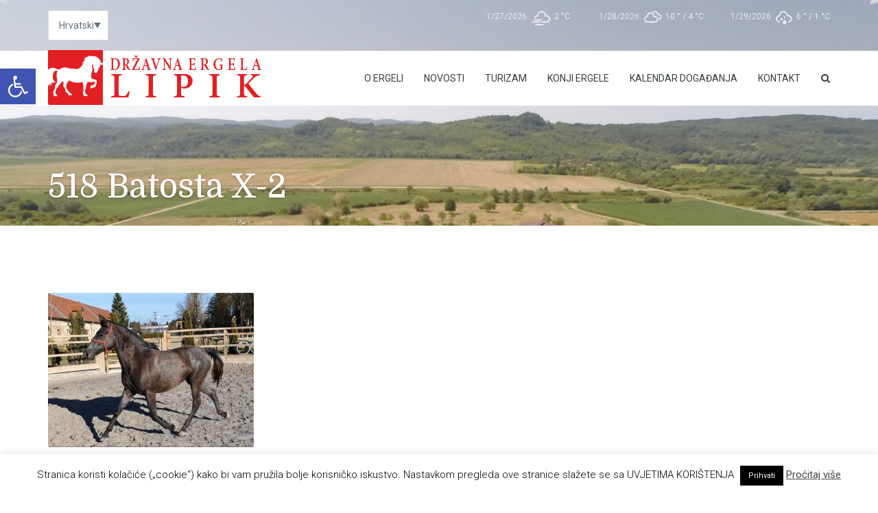

--- FILE ---
content_type: text/css
request_url: https://ergela-lipik.org/wp-content/themes/leisure/style.css?ver=2.1.4
body_size: 21796
content:
@charset "UTF-8";
/*
Theme Name: Leisure
Theme URI: http://demo.curlythemes.com/hotel-wp/
Author: Curly Themes
Author URI: http://demo.curlythemes.com/
Tags: two-columns, three-columns, four-columns, left-sidebar, right-sidebar, custom-background, custom-header, custom-menu, custom-colors, featured-images, full-width-template, theme-options, translation-ready
Description: Leisure is a premium WordPress theme dedicated to Leisure purpose businesses.
Version: 2.2.0
License: GNU General Public License
License URI: license.txt
Text Domain: leisure

*/
@font-face {
  font-family: "themify";
  src: url("assets/fonts/themify.eot?-fvbane");
  src: url("assets/fonts/themify.eot?#iefix-fvbane") format("embedded-opentype"), url("assets/fonts/themify.woff?-fvbane") format("woff"), url("assets/fonts/themify.ttf?-fvbane") format("truetype"), url("assets/fonts/themify.svg?-fvbane#themify") format("svg");
  font-weight: normal;
  font-style: normal;
}
[class^=ti-], [class*=" ti-"] {
  font-family: "themify";
  speak: none;
  font-style: normal;
  font-weight: normal;
  font-variant: normal;
  text-transform: none;
  line-height: 1;
  /* Better Font Rendering =========== */
  -webkit-font-smoothing: antialiased;
  -moz-osx-font-smoothing: grayscale;
}

.ti-wand:before {
  content: "\e600";
}

.ti-volume:before {
  content: "\e601";
}

.ti-user:before {
  content: "\e602";
}

.ti-unlock:before {
  content: "\e603";
}

.ti-unlink:before {
  content: "\e604";
}

.ti-trash:before {
  content: "\e605";
}

.ti-thought:before {
  content: "\e606";
}

.ti-target:before {
  content: "\e607";
}

.ti-tag:before {
  content: "\e608";
}

.ti-tablet:before {
  content: "\e609";
}

.ti-star:before {
  content: "\e60a";
}

.ti-spray:before {
  content: "\e60b";
}

.ti-signal:before {
  content: "\e60c";
}

.ti-shopping-cart:before {
  content: "\e60d";
}

.ti-shopping-cart-full:before {
  content: "\e60e";
}

.ti-settings:before {
  content: "\e60f";
}

.ti-search:before {
  content: "\e610";
}

.ti-zoom-in:before {
  content: "\e611";
}

.ti-zoom-out:before {
  content: "\e612";
}

.ti-cut:before {
  content: "\e613";
}

.ti-ruler:before {
  content: "\e614";
}

.ti-ruler-pencil:before {
  content: "\e615";
}

.ti-ruler-alt:before {
  content: "\e616";
}

.ti-bookmark:before {
  content: "\e617";
}

.ti-bookmark-alt:before {
  content: "\e618";
}

.ti-reload:before {
  content: "\e619";
}

.ti-plus:before {
  content: "\e61a";
}

.ti-pin:before {
  content: "\e61b";
}

.ti-pencil:before {
  content: "\e61c";
}

.ti-pencil-alt:before {
  content: "\e61d";
}

.ti-paint-roller:before {
  content: "\e61e";
}

.ti-paint-bucket:before {
  content: "\e61f";
}

.ti-na:before {
  content: "\e620";
}

.ti-mobile:before {
  content: "\e621";
}

.ti-minus:before {
  content: "\e622";
}

.ti-medall:before {
  content: "\e623";
}

.ti-medall-alt:before {
  content: "\e624";
}

.ti-marker:before {
  content: "\e625";
}

.ti-marker-alt:before {
  content: "\e626";
}

.ti-arrow-up:before {
  content: "\e627";
}

.ti-arrow-right:before {
  content: "\e628";
}

.ti-arrow-left:before {
  content: "\e629";
}

.ti-arrow-down:before {
  content: "\e62a";
}

.ti-lock:before {
  content: "\e62b";
}

.ti-location-arrow:before {
  content: "\e62c";
}

.ti-link:before {
  content: "\e62d";
}

.ti-layout:before {
  content: "\e62e";
}

.ti-layers:before {
  content: "\e62f";
}

.ti-layers-alt:before {
  content: "\e630";
}

.ti-key:before {
  content: "\e631";
}

.ti-import:before {
  content: "\e632";
}

.ti-image:before {
  content: "\e633";
}

.ti-heart:before {
  content: "\e634";
}

.ti-heart-broken:before {
  content: "\e635";
}

.ti-hand-stop:before {
  content: "\e636";
}

.ti-hand-open:before {
  content: "\e637";
}

.ti-hand-drag:before {
  content: "\e638";
}

.ti-folder:before {
  content: "\e639";
}

.ti-flag:before {
  content: "\e63a";
}

.ti-flag-alt:before {
  content: "\e63b";
}

.ti-flag-alt-2:before {
  content: "\e63c";
}

.ti-eye:before {
  content: "\e63d";
}

.ti-export:before {
  content: "\e63e";
}

.ti-exchange-vertical:before {
  content: "\e63f";
}

.ti-desktop:before {
  content: "\e640";
}

.ti-cup:before {
  content: "\e641";
}

.ti-crown:before {
  content: "\e642";
}

.ti-comments:before {
  content: "\e643";
}

.ti-comment:before {
  content: "\e644";
}

.ti-comment-alt:before {
  content: "\e645";
}

.ti-close:before {
  content: "\e646";
}

.ti-clip:before {
  content: "\e647";
}

.ti-angle-up:before {
  content: "\e648";
}

.ti-angle-right:before {
  content: "\e649";
}

.ti-angle-left:before {
  content: "\e64a";
}

.ti-angle-down:before {
  content: "\e64b";
}

.ti-check:before {
  content: "\e64c";
}

.ti-check-box:before {
  content: "\e64d";
}

.ti-camera:before {
  content: "\e64e";
}

.ti-announcement:before {
  content: "\e64f";
}

.ti-brush:before {
  content: "\e650";
}

.ti-briefcase:before {
  content: "\e651";
}

.ti-bolt:before {
  content: "\e652";
}

.ti-bolt-alt:before {
  content: "\e653";
}

.ti-blackboard:before {
  content: "\e654";
}

.ti-bag:before {
  content: "\e655";
}

.ti-move:before {
  content: "\e656";
}

.ti-arrows-vertical:before {
  content: "\e657";
}

.ti-arrows-horizontal:before {
  content: "\e658";
}

.ti-fullscreen:before {
  content: "\e659";
}

.ti-arrow-top-right:before {
  content: "\e65a";
}

.ti-arrow-top-left:before {
  content: "\e65b";
}

.ti-arrow-circle-up:before {
  content: "\e65c";
}

.ti-arrow-circle-right:before {
  content: "\e65d";
}

.ti-arrow-circle-left:before {
  content: "\e65e";
}

.ti-arrow-circle-down:before {
  content: "\e65f";
}

.ti-angle-double-up:before {
  content: "\e660";
}

.ti-angle-double-right:before {
  content: "\e661";
}

.ti-angle-double-left:before {
  content: "\e662";
}

.ti-angle-double-down:before {
  content: "\e663";
}

.ti-zip:before {
  content: "\e664";
}

.ti-world:before {
  content: "\e665";
}

.ti-wheelchair:before {
  content: "\e666";
}

.ti-view-list:before {
  content: "\e667";
}

.ti-view-list-alt:before {
  content: "\e668";
}

.ti-view-grid:before {
  content: "\e669";
}

.ti-uppercase:before {
  content: "\e66a";
}

.ti-upload:before {
  content: "\e66b";
}

.ti-underline:before {
  content: "\e66c";
}

.ti-truck:before {
  content: "\e66d";
}

.ti-timer:before {
  content: "\e66e";
}

.ti-ticket:before {
  content: "\e66f";
}

.ti-thumb-up:before {
  content: "\e670";
}

.ti-thumb-down:before {
  content: "\e671";
}

.ti-text:before {
  content: "\e672";
}

.ti-stats-up:before {
  content: "\e673";
}

.ti-stats-down:before {
  content: "\e674";
}

.ti-split-v:before {
  content: "\e675";
}

.ti-split-h:before {
  content: "\e676";
}

.ti-smallcap:before {
  content: "\e677";
}

.ti-shine:before {
  content: "\e678";
}

.ti-shift-right:before {
  content: "\e679";
}

.ti-shift-left:before {
  content: "\e67a";
}

.ti-shield:before {
  content: "\e67b";
}

.ti-notepad:before {
  content: "\e67c";
}

.ti-server:before {
  content: "\e67d";
}

.ti-quote-right:before {
  content: "\e67e";
}

.ti-quote-left:before {
  content: "\e67f";
}

.ti-pulse:before {
  content: "\e680";
}

.ti-printer:before {
  content: "\e681";
}

.ti-power-off:before {
  content: "\e682";
}

.ti-plug:before {
  content: "\e683";
}

.ti-pie-chart:before {
  content: "\e684";
}

.ti-paragraph:before {
  content: "\e685";
}

.ti-panel:before {
  content: "\e686";
}

.ti-package:before {
  content: "\e687";
}

.ti-music:before {
  content: "\e688";
}

.ti-music-alt:before {
  content: "\e689";
}

.ti-mouse:before {
  content: "\e68a";
}

.ti-mouse-alt:before {
  content: "\e68b";
}

.ti-money:before {
  content: "\e68c";
}

.ti-microphone:before {
  content: "\e68d";
}

.ti-menu:before {
  content: "\e68e";
}

.ti-menu-alt:before {
  content: "\e68f";
}

.ti-map:before {
  content: "\e690";
}

.ti-map-alt:before {
  content: "\e691";
}

.ti-loop:before {
  content: "\e692";
}

.ti-location-pin:before {
  content: "\e693";
}

.ti-list:before {
  content: "\e694";
}

.ti-light-bulb:before {
  content: "\e695";
}

.ti-Italic:before {
  content: "\e696";
}

.ti-info:before {
  content: "\e697";
}

.ti-infinite:before {
  content: "\e698";
}

.ti-id-badge:before {
  content: "\e699";
}

.ti-hummer:before {
  content: "\e69a";
}

.ti-home:before {
  content: "\e69b";
}

.ti-help:before {
  content: "\e69c";
}

.ti-headphone:before {
  content: "\e69d";
}

.ti-harddrives:before {
  content: "\e69e";
}

.ti-harddrive:before {
  content: "\e69f";
}

.ti-gift:before {
  content: "\e6a0";
}

.ti-game:before {
  content: "\e6a1";
}

.ti-filter:before {
  content: "\e6a2";
}

.ti-files:before {
  content: "\e6a3";
}

.ti-file:before {
  content: "\e6a4";
}

.ti-eraser:before {
  content: "\e6a5";
}

.ti-envelope:before {
  content: "\e6a6";
}

.ti-download:before {
  content: "\e6a7";
}

.ti-direction:before {
  content: "\e6a8";
}

.ti-direction-alt:before {
  content: "\e6a9";
}

.ti-dashboard:before {
  content: "\e6aa";
}

.ti-control-stop:before {
  content: "\e6ab";
}

.ti-control-shuffle:before {
  content: "\e6ac";
}

.ti-control-play:before {
  content: "\e6ad";
}

.ti-control-pause:before {
  content: "\e6ae";
}

.ti-control-forward:before {
  content: "\e6af";
}

.ti-control-backward:before {
  content: "\e6b0";
}

.ti-cloud:before {
  content: "\e6b1";
}

.ti-cloud-up:before {
  content: "\e6b2";
}

.ti-cloud-down:before {
  content: "\e6b3";
}

.ti-clipboard:before {
  content: "\e6b4";
}

.ti-car:before {
  content: "\e6b5";
}

.ti-calendar:before {
  content: "\e6b6";
}

.ti-book:before {
  content: "\e6b7";
}

.ti-bell:before {
  content: "\e6b8";
}

.ti-basketball:before {
  content: "\e6b9";
}

.ti-bar-chart:before {
  content: "\e6ba";
}

.ti-bar-chart-alt:before {
  content: "\e6bb";
}

.ti-back-right:before {
  content: "\e6bc";
}

.ti-back-left:before {
  content: "\e6bd";
}

.ti-arrows-corner:before {
  content: "\e6be";
}

.ti-archive:before {
  content: "\e6bf";
}

.ti-anchor:before {
  content: "\e6c0";
}

.ti-align-right:before {
  content: "\e6c1";
}

.ti-align-left:before {
  content: "\e6c2";
}

.ti-align-justify:before {
  content: "\e6c3";
}

.ti-align-center:before {
  content: "\e6c4";
}

.ti-alert:before {
  content: "\e6c5";
}

.ti-alarm-clock:before {
  content: "\e6c6";
}

.ti-agenda:before {
  content: "\e6c7";
}

.ti-write:before {
  content: "\e6c8";
}

.ti-window:before {
  content: "\e6c9";
}

.ti-widgetized:before {
  content: "\e6ca";
}

.ti-widget:before {
  content: "\e6cb";
}

.ti-widget-alt:before {
  content: "\e6cc";
}

.ti-wallet:before {
  content: "\e6cd";
}

.ti-video-clapper:before {
  content: "\e6ce";
}

.ti-video-camera:before {
  content: "\e6cf";
}

.ti-vector:before {
  content: "\e6d0";
}

.ti-themify-logo:before {
  content: "\e6d1";
}

.ti-themify-favicon:before {
  content: "\e6d2";
}

.ti-themify-favicon-alt:before {
  content: "\e6d3";
}

.ti-support:before {
  content: "\e6d4";
}

.ti-stamp:before {
  content: "\e6d5";
}

.ti-split-v-alt:before {
  content: "\e6d6";
}

.ti-slice:before {
  content: "\e6d7";
}

.ti-shortcode:before {
  content: "\e6d8";
}

.ti-shift-right-alt:before {
  content: "\e6d9";
}

.ti-shift-left-alt:before {
  content: "\e6da";
}

.ti-ruler-alt-2:before {
  content: "\e6db";
}

.ti-receipt:before {
  content: "\e6dc";
}

.ti-pin2:before {
  content: "\e6dd";
}

.ti-pin-alt:before {
  content: "\e6de";
}

.ti-pencil-alt2:before {
  content: "\e6df";
}

.ti-palette:before {
  content: "\e6e0";
}

.ti-more:before {
  content: "\e6e1";
}

.ti-more-alt:before {
  content: "\e6e2";
}

.ti-microphone-alt:before {
  content: "\e6e3";
}

.ti-magnet:before {
  content: "\e6e4";
}

.ti-line-double:before {
  content: "\e6e5";
}

.ti-line-dotted:before {
  content: "\e6e6";
}

.ti-line-dashed:before {
  content: "\e6e7";
}

.ti-layout-width-full:before {
  content: "\e6e8";
}

.ti-layout-width-default:before {
  content: "\e6e9";
}

.ti-layout-width-default-alt:before {
  content: "\e6ea";
}

.ti-layout-tab:before {
  content: "\e6eb";
}

.ti-layout-tab-window:before {
  content: "\e6ec";
}

.ti-layout-tab-v:before {
  content: "\e6ed";
}

.ti-layout-tab-min:before {
  content: "\e6ee";
}

.ti-layout-slider:before {
  content: "\e6ef";
}

.ti-layout-slider-alt:before {
  content: "\e6f0";
}

.ti-layout-sidebar-right:before {
  content: "\e6f1";
}

.ti-layout-sidebar-none:before {
  content: "\e6f2";
}

.ti-layout-sidebar-left:before {
  content: "\e6f3";
}

.ti-layout-placeholder:before {
  content: "\e6f4";
}

.ti-layout-menu:before {
  content: "\e6f5";
}

.ti-layout-menu-v:before {
  content: "\e6f6";
}

.ti-layout-menu-separated:before {
  content: "\e6f7";
}

.ti-layout-menu-full:before {
  content: "\e6f8";
}

.ti-layout-media-right-alt:before {
  content: "\e6f9";
}

.ti-layout-media-right:before {
  content: "\e6fa";
}

.ti-layout-media-overlay:before {
  content: "\e6fb";
}

.ti-layout-media-overlay-alt:before {
  content: "\e6fc";
}

.ti-layout-media-overlay-alt-2:before {
  content: "\e6fd";
}

.ti-layout-media-left-alt:before {
  content: "\e6fe";
}

.ti-layout-media-left:before {
  content: "\e6ff";
}

.ti-layout-media-center-alt:before {
  content: "\e700";
}

.ti-layout-media-center:before {
  content: "\e701";
}

.ti-layout-list-thumb:before {
  content: "\e702";
}

.ti-layout-list-thumb-alt:before {
  content: "\e703";
}

.ti-layout-list-post:before {
  content: "\e704";
}

.ti-layout-list-large-image:before {
  content: "\e705";
}

.ti-layout-line-solid:before {
  content: "\e706";
}

.ti-layout-grid4:before {
  content: "\e707";
}

.ti-layout-grid3:before {
  content: "\e708";
}

.ti-layout-grid2:before {
  content: "\e709";
}

.ti-layout-grid2-thumb:before {
  content: "\e70a";
}

.ti-layout-cta-right:before {
  content: "\e70b";
}

.ti-layout-cta-left:before {
  content: "\e70c";
}

.ti-layout-cta-center:before {
  content: "\e70d";
}

.ti-layout-cta-btn-right:before {
  content: "\e70e";
}

.ti-layout-cta-btn-left:before {
  content: "\e70f";
}

.ti-layout-column4:before {
  content: "\e710";
}

.ti-layout-column3:before {
  content: "\e711";
}

.ti-layout-column2:before {
  content: "\e712";
}

.ti-layout-accordion-separated:before {
  content: "\e713";
}

.ti-layout-accordion-merged:before {
  content: "\e714";
}

.ti-layout-accordion-list:before {
  content: "\e715";
}

.ti-ink-pen:before {
  content: "\e716";
}

.ti-info-alt:before {
  content: "\e717";
}

.ti-help-alt:before {
  content: "\e718";
}

.ti-headphone-alt:before {
  content: "\e719";
}

.ti-hand-point-up:before {
  content: "\e71a";
}

.ti-hand-point-right:before {
  content: "\e71b";
}

.ti-hand-point-left:before {
  content: "\e71c";
}

.ti-hand-point-down:before {
  content: "\e71d";
}

.ti-gallery:before {
  content: "\e71e";
}

.ti-face-smile:before {
  content: "\e71f";
}

.ti-face-sad:before {
  content: "\e720";
}

.ti-credit-card:before {
  content: "\e721";
}

.ti-control-skip-forward:before {
  content: "\e722";
}

.ti-control-skip-backward:before {
  content: "\e723";
}

.ti-control-record:before {
  content: "\e724";
}

.ti-control-eject:before {
  content: "\e725";
}

.ti-comments-smiley:before {
  content: "\e726";
}

.ti-brush-alt:before {
  content: "\e727";
}

.ti-youtube:before {
  content: "\e728";
}

.ti-vimeo:before {
  content: "\e729";
}

.ti-twitter:before {
  content: "\e72a";
}

.ti-time:before {
  content: "\e72b";
}

.ti-tumblr:before {
  content: "\e72c";
}

.ti-skype:before {
  content: "\e72d";
}

.ti-share:before {
  content: "\e72e";
}

.ti-share-alt:before {
  content: "\e72f";
}

.ti-rocket:before {
  content: "\e730";
}

.ti-pinterest:before {
  content: "\e731";
}

.ti-new-window:before {
  content: "\e732";
}

.ti-microsoft:before {
  content: "\e733";
}

.ti-list-ol:before {
  content: "\e734";
}

.ti-linkedin:before {
  content: "\e735";
}

.ti-layout-sidebar-2:before {
  content: "\e736";
}

.ti-layout-grid4-alt:before {
  content: "\e737";
}

.ti-layout-grid3-alt:before {
  content: "\e738";
}

.ti-layout-grid2-alt:before {
  content: "\e739";
}

.ti-layout-column4-alt:before {
  content: "\e73a";
}

.ti-layout-column3-alt:before {
  content: "\e73b";
}

.ti-layout-column2-alt:before {
  content: "\e73c";
}

.ti-instagram:before {
  content: "\e73d";
}

.ti-google:before {
  content: "\e73e";
}

.ti-github:before {
  content: "\e73f";
}

.ti-flickr:before {
  content: "\e740";
}

.ti-facebook:before {
  content: "\e741";
}

.ti-dropbox:before {
  content: "\e742";
}

.ti-dribbble:before {
  content: "\e743";
}

.ti-apple:before {
  content: "\e744";
}

.ti-android:before {
  content: "\e745";
}

.ti-save:before {
  content: "\e746";
}

.ti-save-alt:before {
  content: "\e747";
}

.ti-yahoo:before {
  content: "\e748";
}

.ti-wordpress:before {
  content: "\e749";
}

.ti-vimeo-alt:before {
  content: "\e74a";
}

.ti-twitter-alt:before {
  content: "\e74b";
}

.ti-tumblr-alt:before {
  content: "\e74c";
}

.ti-trello:before {
  content: "\e74d";
}

.ti-stack-overflow:before {
  content: "\e74e";
}

.ti-soundcloud:before {
  content: "\e74f";
}

.ti-sharethis:before {
  content: "\e750";
}

.ti-sharethis-alt:before {
  content: "\e751";
}

.ti-reddit:before {
  content: "\e752";
}

.ti-pinterest-alt:before {
  content: "\e753";
}

.ti-microsoft-alt:before {
  content: "\e754";
}

.ti-linux:before {
  content: "\e755";
}

.ti-jsfiddle:before {
  content: "\e756";
}

.ti-joomla:before {
  content: "\e757";
}

.ti-html5:before {
  content: "\e758";
}

.ti-flickr-alt:before {
  content: "\e759";
}

.ti-email:before {
  content: "\e75a";
}

.ti-drupal:before {
  content: "\e75b";
}

.ti-dropbox-alt:before {
  content: "\e75c";
}

.ti-css3:before {
  content: "\e75d";
}

.ti-rss:before {
  content: "\e75e";
}

.ti-rss-alt:before {
  content: "\e75f";
}

/**
 * General
 * -----------------------------------------------------------------------------
 */
#background-slider {
  position: fixed;
  top: 0;
  left: 0;
  right: 0;
  bottom: 0;
}

#site {
  margin: 0 auto;
}

a,
a:hover {
  transition: all 200ms ease-in;
  outline: none;
  text-decoration: none;
}

img,
figure {
  max-width: 100%;
  height: auto;
  border-radius: 2px;
}

strong, b {
  font-weight: 500;
}

abbr,
abbr[title] {
  border-color: currentColor;
}

.fs-background .container,
.fs-background div:first-of-type {
  z-index: 1;
  position: relative;
}

input[type=number]::-webkit-inner-spin-button,
input[type=number]::-webkit-outer-spin-button {
  -webkit-appearance: none;
  margin: 0;
}

::-moz-selection {
  border-radius: 2px;
}

::selection {
  border-radius: 2px;
}

::-moz-selection {
  border-radius: 2px;
}

.main-wrapper {
  margin: 0 auto;
}

.fs-lightbox {
  box-shadow: 0px 0px 25px rgba(0, 0, 0, 0.25) !important;
}

/**
 * General > Typography
 * -----------------------------------------------------------------------------
 */
html {
  font-size: 62.5%;
  font-weight: 300;
}

.lead {
  font-size: 125%;
  margin: 2.8rem 0;
}

h1 {
  line-height: 1.2;
}

h2 {
  line-height: 1.2;
}

h3 {
  line-height: 1.2;
}

h4,
.panel-title,
.nav-tabs > li > a {
  line-height: 1.2;
}

h5 {
  line-height: 1.2;
}

h6 {
  line-height: 1.2;
}

p span, h1 span, h2 span, h3 span, h4 span, h5 span, h6 span {
  font-size: inherit;
  font-style: inherit;
  color: inherit;
  text-decoration: inherit;
  text-transform: inherit;
  font-weight: inherit;
}

p, h1, h2, h3, h4, h5, h6, blockquote, ul {
  margin: 2.8rem 0 1.4rem;
}

ul.list-unstyled li {
  margin-bottom: 1.4rem;
}

dl dt {
  margin-top: 1.4rem;
}

dl dt:first-of-type {
  margin-top: 0;
}

small, h1 small, h2 small, h3 small, h4 small, h5 small, h6 small {
  color: inherit;
}

h1 small,
h2 small,
h3 small {
  font-size: 50%;
  font-weight: normal;
}

h4 small {
  font-size: 65%;
}

h5 small,
h6 small {
  font-size: 75%;
}

h1,
h2,
h3,
h4,
h5,
h6 {
  position: relative;
}

#content h1[style*=center],
#content h2[style*=center],
#content h3[style*=center],
#content h4[style*=center],
#content h5[style*=center],
#content h6[style*=center],
#content h1.text-center,
#content h2.text-center,
#content h3.text-center,
#content h4.text-center,
#content h5.text-center,
#content h6.text-center {
  margin-bottom: 6.2rem;
}

#content h1[style*=center]::after,
#content h2[style*=center]::after,
#content h3[style*=center]::after,
#content h4[style*=center]::after,
#content h5[style*=center]::after,
#content h6[style*=center]::after,
#content h1.text-center::after,
#content h2.text-center::after,
#content h3.text-center::after,
#content h4.text-center::after,
#content h5.text-center::after,
#content h6.text-center::after {
  content: "";
  display: block;
  position: absolute;
  width: 6rem;
  border-bottom: 0.3rem solid;
  margin-top: 1.2rem;
  margin-left: -3rem;
  left: 50%;
}

h1 small,
h2 small,
h3 small,
h4 small,
h5 small,
h6 small {
  display: block;
  opacity: 0.8;
  line-height: 1.2;
}

h1 .center-block,
h2 .center-block,
h3 .center-block,
h4 .center-block,
h5 .center-block,
h6 .center-block {
  display: block;
  margin: 0 auto;
  line-height: 1.4;
}

blockquote,
blockquote p {
  margin-top: 0;
}

blockquote {
  padding-left: 7rem;
  position: relative;
  border-left: none;
}

blockquote::before {
  font-family: "FontAwesome";
  content: "\f10d";
  position: absolute;
  top: 0;
  left: 0;
  font-size: 42px;
}

blockquote cite {
  opacity: 0.5;
  display: block;
  margin-top: 1rem;
}

blockquote cite::before {
  content: "— ";
}

.list-bullet,
.list-square,
.list-pointer {
  list-style: none;
  padding-left: 2.2rem;
}

.list-bullet li::before {
  content: "";
  display: block;
  width: 7px;
  height: 7px;
  position: absolute;
  margin-left: -2rem;
  margin-top: 6px;
  border-radius: 300px;
}

.list-square li::before {
  content: "";
  display: block;
  width: 7px;
  height: 7px;
  position: absolute;
  margin-left: -2rem;
  margin-top: 6px;
}

.list-pointer li::before {
  content: "";
  display: block;
  width: 0;
  height: 0;
  border-style: solid;
  border-width: 5px 0 5px 7px;
  margin-left: -2rem;
  position: absolute;
  margin-top: 6px;
}

.list-center {
  padding: 0;
  text-align: center;
  list-style: none;
}

.list-center li::before {
  content: "—";
  display: inline-block;
  margin-right: 1rem;
}

.list-center li::after {
  content: "—";
  display: inline-block;
  margin-left: 1rem;
}

.list-nav {
  margin-bottom: 2.8rem;
}

.list-nav .active {
  box-shadow: none;
  opacity: 0.65;
}

.list-underline {
  border-bottom: 1px solid;
}

hr {
  margin-top: 5.6rem;
  margin-bottom: 5.6rem;
  border-top: 1px solid;
  opacity: 0.2;
}

hr.xs {
  margin-top: 3.2rem;
  margin-bottom: 3.2rem;
}

.pullquote {
  width: 50%;
  max-width: 400px;
  margin-bottom: 2.8rem;
}

.pullquote.pull-left {
  text-align: right;
  margin-right: 2.8rem;
  padding-right: 2.8rem;
}

.pullquote.pull-right {
  margin-left: 2.8rem;
  padding-left: 2.8rem;
  border-left: 3px solid #EBF0F1;
}

.animated:not(.vc_grid-item) {
  opacity: 0;
}

.animated-children [class*=col-] > * {
  opacity: 0;
}

.no-animations .animated,
.no-animations .animated-children [class*=col-] > *,
.no-animations .vc_row {
  opacity: 1;
}

.vc_row[data-video-bg],
.vc_row[data-vc-parallax] {
  opacity: 1;
}

.vc_row[data-video-bg] .fs-background-container {
  left: 0;
}

#content .vc_column-inner {
  padding-top: 0;
}

.white-box,
.well {
  border-radius: 2px;
}
.white-box.content-padding.content-padding,
.well.content-padding.content-padding {
  padding: 5.6rem;
}
.white-box.content-padding-xs,
.well.content-padding-xs {
  padding: 3.199rem;
}
.white-box.content-padding-lg,
.well.content-padding-lg {
  padding: 9.8rem;
}
.white-box.content-padding-xxl,
.well.content-padding-xxl {
  padding: 14rem;
}
.white-box.content-padding-xxl,
.well.content-padding-xxl {
  padding: 15.4rem;
}

.vc_row.vc_row-no-padding .white-box.content-padding {
  padding: 5.6rem;
}
.vc_row.vc_row-no-padding .white-box.content-padding-xs {
  padding: 3.199rem;
}
.vc_row.vc_row-no-padding .white-box.content-padding-lg {
  padding: 9.8rem;
}
.vc_row.vc_row-no-padding .white-box.content-padding-xxl {
  padding: 14rem;
}
.vc_row.vc_row-no-padding .white-box.content-padding-xxl {
  padding: 15.4rem;
}

ul ul,
ul ol,
ol ul,
ol ol {
  margin-top: 0;
}

@media (max-width: 767px) {
  html {
    font-size: 75%;
  }
  blockquote {
    padding-left: 4.2rem;
  }
  blockquote,
  blockquote p {
    font-size: 1.4rem;
  }
  blockquote::before {
    font-size: 2.8rem;
  }
  .pullquote {
    width: 100%;
    margin-right: 0 !important;
    margin-left: 0 !important;
    padding-right: 0 !important;
    padding-left: 0 !important;
    border: none !important;
    text-align: left;
    float: none !important;
    display: block;
    margin-bottom: 2.8rem;
  }
  .animated {
    opacity: 1;
  }
  .white-box.content-padding,
  .white-box.content-padding-xs {
    padding: 15px;
  }
  .white-box-mobile {
    background-color: rgba(255, 255, 255, 0.85);
  }
  .background-none-mobile.background-none-mobile.background-none-mobile {
    background-image: none !important;
  }
}
.z-index--1 {
  z-index: -1;
}

.z-index-0 {
  z-index: 0;
}

.z-index-1 {
  z-index: 1;
}

.z-index-2 {
  z-index: 2;
}

.z-index-3 {
  z-index: 3;
}

.z-index-4 {
  z-index: 4;
}

.z-index-5 {
  z-index: 5;
}

.position-relative {
  position: relative;
}

.position-absolute {
  position: relative;
}

.position-fixed {
  position: fixed;
}

/* !Header */
.header-row {
  position: relative;
  z-index: 2;
}

.absolute-header {
  padding-top: 1.5rem;
  padding-bottom: 1.5rem;
  font-weight: 300;
  position: relative;
  line-height: 1.6;
  z-index: 1;
}
.absolute-header .fa {
  margin-right: 0.5rem;
  font-size: larger;
}
.absolute-header .simple-weather {
  line-height: 1.6;
  display: inline-block;
}
.absolute-header .simple-weather span {
  text-transform: uppercase;
  display: inline-block;
  margin-left: 1.5rem;
}
.absolute-header .simple-weather span:first-of-type {
  margin-left: 0;
}
.absolute-header .simple-weather i {
  margin: 0 0.35rem;
  line-height: 1;
  display: inline-block;
}
.absolute-header .simple-weather i::before {
  line-height: 0;
  bottom: -5px;
  position: relative;
  font-size: 2.2rem;
}

@media (max-width: 767px) {
  #header .absolute-header .pull-left,
  #header .absolute-header .pull-right {
    float: none !important;
    display: block;
    text-align: center;
  }
  #header .weather {
    margin: 0;
    display: block;
  }
  #header.header-content {
    min-height: 0;
  }
  .absolute-header [class^=pull-],
  .absolute-header .weather {
    font-size: 1.2rem;
    text-shadow: 0 1px 4px rgba(0, 0, 0, 0.22);
  }
  .absolute-header [data-icon]:before {
    font-size: 1.4rem;
    bottom: -2px;
  }
  .header-row .toggle-nav-label {
    display: table-cell;
    text-align: center;
    padding: 1.5rem 0;
    line-height: 2rem;
    text-align: center;
  }
  .header-row .toggle-nav-label .fa {
    margin-right: 0.5rem;
  }
  .header-row .toggle-nav-label + .toggle-nav-label {
    border-left: 1px solid rgba(255, 255, 255, 0.35);
    width: 50%;
  }
}
#page-heading .page-title {
  color: #fff;
  text-shadow: 0 1px 4px rgba(0, 0, 0, 0.22);
  margin: 0;
  padding: 9rem 0 2.8rem;
  border: none;
  font-size: 4.8rem;
  width: 100%;
  z-index: 0;
  overflow-wrap: break-word;
  word-wrap: break-word;
  -ms-word-break: break-all;
  word-break: break-word;
  -webkit-hyphens: auto;
  hyphens: auto;
}

#page-heading .page-title small {
  font-size: 40%;
  color: inherit;
  opacity: 0.75;
  text-align: inherit;
}

.error404 #page-heading .page-title {
  text-align: center;
}

@media (max-width: 767px) {
  #page-heading {
    position: relative !important;
    height: auto;
    min-height: 1%;
  }
  #page-heading .page-title {
    position: relative !important;
    font-size: 3.6rem;
    text-align: center !important;
    line-height: 1.2;
    margin: 0;
    bottom: auto;
    padding: 2.8rem 0;
  }
  #page-heading .page-title small {
    text-align: center !important;
  }
}
#menu-togglers {
  display: table;
  width: 100%;
}

#main-nav {
  border: none;
  border-radius: 0;
  position: relative;
  z-index: 20;
  width: 100%;
}

#logo {
  float: left;
  transition: none;
  display: block;
  font-size: 0;
  margin-top: -3px;
}

#logo img {
  transition: none;
  padding: 0;
  margin: 0;
  max-width: none;
  max-height: inherit;
  display: inline-block;
  line-height: inherit;
}

#logo img.logo-retina {
  display: none;
}

#logo img.visible-sticky {
  display: none;
}

#main-nav.stuck .visible-sticky:not(.logo-retina) {
  display: inline-block;
}
#main-nav.stuck .hidden-sticky {
  display: none !important;
}

@media (-webkit-min-device-pixel-ratio: 1.5), (min-resolution: 144dpi) {
  #logo img:not(.visible-sticky).logo-nonretina {
    display: none !important;
  }
  #logo img:not(.visible-sticky).logo-retina {
    display: inline-block;
  }
  #main-nav.stuck img.logo-retina.visible-sticky {
    display: inline-block;
  }
  #main-nav.stuck img.logo-nonretina.visible-sticky {
    display: none !important;
  }
}
.toggle-nav-label,
.toggle-nav-input {
  display: none;
  padding: 0;
  margin: 0;
}

#main-nav ul.menu,
#main-nav div.menu > ul {
  list-style: none;
  float: right;
  margin: 0;
  padding: 0;
}

@media (min-width: 992px) {
  .navigation-position--left #main-nav ul.menu,
  .navigation-position--left #main-nav div.menu > ul {
    float: left;
    margin-left: 30px;
  }
}
#main-nav ul.menu > .menu-item,
#main-nav div.menu > ul > .page_item {
  display: block;
  position: relative;
  float: left;
  margin-left: 30px;
}

#main-nav ul.menu > .menu-item:first-of-type,
#main-nav div.menu > ul > .page_item:first-of-type {
  margin-left: 0;
}

#main-nav ul.menu > .menu-item > a,
#main-nav div.menu > ul > .page_item > a {
  height: 100%;
  display: block;
  text-decoration: none;
  text-transform: uppercase;
  transition: color 200ms ease-in;
  font-weight: 400;
}

#main-nav ul.menu > .current-menu-item > a,
#main-nav ul.menu > .current-menu-ancestor > a,
#main-nav ul.menu > .current_page_parent > a,
#main-nav div.menu > ul > .current_page_item > a,
#main-nav div.menu > ul > .current_page_parent > a,
#main-nav div.menu > ul > .current_page_ancestor > a {
  border-top: 3px solid;
}

#main-nav .sub-menu,
#main-nav .children {
  display: none;
  list-style: none;
  position: absolute;
  margin: 0;
  padding: 0;
  border-style: none;
  border-top-width: 3px;
  border-top-style: solid;
  width: 16rem;
  box-shadow: 0 7px 15px rgba(0, 0, 0, 0.12);
  z-index: 1;
  -webkit-border-bottom-right-radius: 2px;
  -webkit-border-bottom-left-radius: 2px;
  -moz-border-radius-bottomright: 2px;
  -moz-border-radius-bottomleft: 2px;
  border-bottom-right-radius: 2px;
  border-bottom-left-radius: 2px;
}

#main-nav .sub-menu::before,
#main-nav .children::before {
  content: "\f0d8";
  color: inherit;
  font-family: "FontAwesome";
  display: block;
  position: absolute;
  top: -15px;
  left: 20px;
}

#main-nav .menu-item:hover > .sub-menu,
#main-nav .page_item:hover > .children {
  display: block;
}

#main-nav .sub-menu .menu-item,
#main-nav .children .page_item {
  position: relative;
}

#main-nav .sub-menu .menu-item > a,
#main-nav .children .page_item > a {
  padding: 9px 20px;
  display: block;
  text-decoration: none;
  font-size: 85%;
  border-bottom: 1px solid rgba(0, 0, 0, 0.05);
}

#main-nav .sub-menu .menu-item:last-of-type > a,
#main-nav .children .page_item:last-of-type > a {
  border-bottom: none;
}

#main-nav .sub-menu > .menu-item-has-children > a::after,
#main-nav .children > .page_item_has_children > a::after {
  content: "\f105";
  font-family: FontAwesome;
  display: inline-block;
  margin-left: 10px;
  float: right;
}

#main-nav .sub-menu .sub-menu,
#main-nav .children .children {
  display: block;
  position: absolute;
  left: 100%;
  top: 0;
  margin-top: -3px;
  z-index: 2;
}

#main-nav .sub-menu .sub-menu::before,
#main-nav .children .children::before {
  display: none;
}

.sticky-wrapper #main-nav.stuck {
  width: 100%;
  top: 0;
  left: 0;
  right: 0;
  margin: 0 auto;
  position: fixed !important;
  box-shadow: 0 1px 4px -2px rgba(0, 0, 0, 0.15);
  z-index: 100;
}

@media (max-width: 991px) {
  #main-nav ul.menu > .menu-item,
  #main-nav div.menu > ul > .page_item {
    margin-left: 20px;
  }
  #main-nav #logo img {
    max-width: 100%;
    height: auto;
  }
}
@media (max-width: 767px) {
  #main-nav {
    text-align: center;
    position: relative;
  }
  #main-nav #logo {
    float: none;
    display: inline-block;
  }
  #main-nav ul.menu,
  #main-nav div.menu > ul {
    display: none;
    position: absolute;
    top: 100%;
    width: 100%;
    left: 0;
    padding: 0;
    box-shadow: 0 20px 40px rgba(0, 0, 0, 0.75);
    z-index: 3;
    text-align: left;
    margin-top: 5rem;
  }
  #main-nav ul.menu > .menu-item,
  #main-nav div.menu > ul > .page_item {
    display: block;
    padding: 0;
    margin: 0;
    float: none;
  }
  #main-nav ul.menu > .menu-item > a,
  #main-nav div.menu > ul > .page_item > a {
    height: auto !important;
    line-height: 1em !important;
    padding: 1.5rem 2rem;
    border-top-width: 1px;
    border-top-style: solid;
  }
  #main-nav ul.menu > .menu-item-has-children > a::after {
    content: "\f107";
    font-family: "FontAwesome";
    display: inline-block;
    margin-left: 1rem;
  }
  #main-nav ul.menu > .menu-item > a > span,
  #main-nav div.menu > ul > .page_item > a > span {
    line-height: 1em;
  }
  #main-nav ul.menu > .menu-item:first-of-type > a,
  #main-nav div.menu > ul > .page_item:first-of-type > a {
    border-top: none;
  }
  #main-nav ul.menu > .menu-item > a:after,
  #main-nav div.menu > ul > .page_item > a::after {
    float: right;
  }
  #main-nav .sub-menu {
    display: none;
    position: static !important;
    visibility: visible;
    opacity: 1;
    border: none;
    box-shadow: none;
    width: 100%;
    padding: 0;
  }
  #main-nav .sub-menu::before {
    display: none;
  }
  #main-nav .menu-item:hover > .sub-menu {
    display: block;
  }
  #main-nav .sub-menu .menu-item > a {
    border-top-width: 1px;
    border-top-style: solid;
    background-color: transparent !important;
    border-bottom: none;
    line-height: 1em;
    padding: 1.5rem 2rem;
  }
  #main-nav .sub-menu > .menu-item-has-children > a::after {
    content: "\f107";
  }
  #main-nav .sub-menu > .menu-item > a::before {
    content: "";
    display: block;
    float: left;
    height: 1px;
    width: 15px;
    border-bottom-width: 3px;
    border-bottom-style: solid;
    margin: 6px 10px 0 0;
  }
  #main-nav .sub-menu .sub-menu {
    position: static;
    display: none;
  }
  #main-nav .sub-menu .sub-menu > .menu-item > a::before {
    content: "";
    display: block;
    float: left;
    height: 1px;
    width: 15px !important;
    border-bottom-width: 3px;
    border-bottom-style: solid;
    margin: 6px 10px 0 25px;
  }
  #main-nav #toggle-main-nav:checked + .menu,
  #main-nav #toggle-main-nav:checked + .menu > ul,
  #main-nav #toggle-main-nav:checked + .menu-container > .menu {
    display: block;
  }
  .sticky-wrapper #main-nav.stuck.stuck {
    width: 100%;
    position: static !important;
    box-shadow: none;
  }
  .sticky-wrapper .stuck #logo {
    padding: 20px 0;
  }
  .sticky-wrapper #main-nav.stuck .menu > .menu-item > a {
    height: auto;
    line-height: 1em;
  }
  .sticky-wrapper #main-nav.stuck .menu > .current-menu-item > a {
    height: auto;
    line-height: 1em;
  }
  #logo {
    height: auto !important;
    line-height: normal !important;
    padding: 20px 0;
  }
}
#secondary-nav {
  padding: 0;
  position: relative;
  z-index: 2;
}

#secondary-nav .menu {
  padding: 0;
  margin: 0;
}

#secondary-nav .menu > .menu-item {
  display: block;
  text-align: center;
  width: 25%;
  position: relative;
  float: left;
}

#secondary-nav .menu > .menu-item > a {
  padding: 2px 0;
  display: block;
  text-decoration: none;
  text-transform: uppercase;
  line-height: 1em;
  display: block;
  border-right: 1px solid;
  margin: 1.5rem 0;
  text-shadow: 0 1px 4px rgba(0, 0, 0, 0.12);
}

#secondary-nav .menu > .menu-item:first-child > a {
  border-left-width: 1px;
  border-left-style: solid;
}

#secondary-nav .menu > .menu-item > a > small {
  font-size: 85%;
  line-height: 1.6;
  font-weight: 300;
  font-style: normal;
  display: block;
  opacity: 0.65;
}

#secondary-nav .sub-menu {
  display: block;
  opacity: 0;
  visibility: hidden;
  list-style: none;
  position: absolute;
  margin: -7px 0 0 0;
  padding: 15px 28px 28px 28px;
  width: 550px;
  min-height: 300px;
  box-shadow: 0 7px 15px rgba(0, 0, 0, 0.42);
  background-size: cover;
  border: 7px solid;
  text-align: left;
  overflow: auto;
  border-bottom-right-radius: 2px;
  border-bottom-left-radius: 2px;
  z-index: 1;
  border-color: #fff;
}

#secondary-nav .menu-item:hover > .sub-menu {
  visibility: visible;
  opacity: 1;
}

#secondary-nav .sub-menu:before {
  content: "";
  display: block;
  width: 100%;
  height: 100%;
  position: absolute; /* FF3.6+ */ /* Chrome,Safari4+ */ /* Chrome10+,Safari5.1+ */ /* Opera 11.10+ */ /* IE10+ */
  background: linear-gradient(to right, rgba(0, 0, 0, 0.8) 0%, rgba(0, 0, 0, 0.8) 1%, rgba(0, 0, 0, 0) 100%); /* W3C */
  z-index: 0;
  top: 0;
  left: 0;
}

#secondary-nav .sub-menu .menu-item > a {
  z-index: 1;
  position: relative;
  text-decoration: none;
  display: block;
  padding: 8px 0;
  max-width: 200px;
  text-transform: none;
  font-weight: 300;
  font-size: 85%;
  border-bottom: 1px solid rgba(255, 255, 255, 0.25);
  color: #fff;
}

#secondary-nav .sub-menu .menu-item > a:hover {
  opacity: 0.65;
}

#secondary-nav .sub-menu .menu-item:last-child > a {
  border-bottom: none;
}

@media (max-width: 767px) {
  #secondary-nav .menu {
    display: none;
    position: absolute;
    top: 100%;
    width: 100%;
    left: 0;
    padding: 0;
    box-shadow: 0 20px 40px rgba(0, 0, 0, 0.75);
    margin-top: 5rem;
  }
  #secondary-nav .menu > .menu-item {
    float: none;
    width: 100% !important;
    border-bottom: 1px solid;
  }
  #secondary-nav .menu > .menu-item > a,
  #secondary-nav .menu > .menu-item > a em {
    text-shadow: none;
    border-left: none !important;
    border-right: none !important;
  }
  #secondary-nav .menu > .menu-item > a:hover,
  #secondary-nav .menu > .menu-item > a:hover em {
    opacity: 0.65;
  }
  #secondary-nav .sub-menu {
    display: none;
    position: static !important;
    border: none;
    box-shadow: none;
    width: 100%;
    height: auto;
    min-height: inherit;
    padding: 0;
    top: 100%;
    box-shadow: inset 0 px 3px rgba(0, 0, 0, 0.65);
    border-radius: 0;
    background-size: cover;
    visibility: visible;
    opacity: 1;
  }
  #secondary-nav .menu-item:hover > .sub-menu {
    display: block;
  }
  #secondary-nav .sub-menu:before {
    display: none;
  }
  #secondary-nav .sub-menu > .menu-item {
    display: block;
  }
  #secondary-nav .sub-menu > .menu-item > a {
    padding: 20px;
    border-bottom: 1px solid rgba(255, 255, 255, 0.15);
    width: 100%;
    max-width: 100% !important;
    text-align: center;
    background-color: rgba(0, 0, 0, 0.75);
  }
  #secondary-nav .sub-menu > .menu-item > a:hover {
    background-color: rgba(0, 0, 0, 0.65);
    color: #fff;
  }
  #secondary-nav #toggle-secondary-nav:checked + .menu {
    display: block;
  }
}
#header {
  background-repeat: no-repeat;
  background-position: top right;
  background-size: cover;
  position: relative;
  margin: 0 auto;
}

.header-slider #header {
  position: absolute;
  top: 0;
  left: 0;
  right: 0;
  margin-left: auto;
  margin-right: auto;
  width: 100%;
  background: none !important;
  background-color: transparent !important;
  z-index: 3;
}

/*
#slider_container *{
	font-family: initial;
	font-size: auto;
	font-weight: auto;
	font-style: initial;
}
*/
.layout-header-inherit.layout-boxed.layout-header-size-inherit.layout-size-wide #header .main-wrapper,
.layout-header-stretch.layout-header-size-inherit.layout-size-wide #header .main-wrapper,
.layout-header-boxed.layout-header-size-inherit.layout-size-wide #header .main-wrapper,
.layout-header-transparent.layout-header-size-inherit.layout-size-wide #header .main-wrapper {
  max-width: 1170px;
}
.layout-header-inherit.layout-boxed.layout-header-size-inherit.layout-size-narrow #header .main-wrapper,
.layout-header-stretch.layout-header-size-inherit.layout-size-narrow #header .main-wrapper,
.layout-header-boxed.layout-header-size-inherit.layout-size-narrow #header .main-wrapper,
.layout-header-transparent.layout-header-size-inherit.layout-size-narrow #header .main-wrapper {
  max-width: 970px;
}
.layout-header-inherit.layout-boxed.layout-header-size-wide #header .main-wrapper,
.layout-header-stretch.layout-header-size-wide #header .main-wrapper,
.layout-header-boxed.layout-header-size-wide #header .main-wrapper,
.layout-header-transparent.layout-header-size-wide #header .main-wrapper {
  max-width: 1170px;
}
.layout-header-inherit.layout-boxed.layout-header-size-narrow #header .main-wrapper,
.layout-header-stretch.layout-header-size-narrow #header .main-wrapper,
.layout-header-boxed.layout-header-size-narrow #header .main-wrapper,
.layout-header-transparent.layout-header-size-narrow #header .main-wrapper {
  max-width: 970px;
}

.layout-header-inherit.layout-boxed.layout-header-size-wide #header, .layout-header-inherit.layout-boxed.layout-header-size-full #header, .layout-header-inherit.layout-boxed.layout-header-size-inherit.layout-size-wide #header, .layout-header-inherit.layout-boxed.layout-header-size-inherit.layout-size-full #header,
.layout-header-boxed.layout-header-size-wide #header,
.layout-header-boxed.layout-header-size-full #header,
.layout-header-boxed.layout-header-size-inherit.layout-size-wide #header,
.layout-header-boxed.layout-header-size-inherit.layout-size-full #header {
  max-width: 1440px;
}
.layout-header-inherit.layout-boxed.layout-header-size-narrow #header, .layout-header-inherit.layout-boxed.layout-header-size-inherit.layout-size-narrow #header,
.layout-header-boxed.layout-header-size-narrow #header,
.layout-header-boxed.layout-header-size-inherit.layout-size-narrow #header {
  max-width: 1080px;
}

@media (min-width: 1024px) {
  .layout-header-full.layout-header-size-inherit.layout-size-wide #header .main-wrapper,
  .layout-header-inherit.layout-full.layout-header-size-inherit.layout-size-wide #header .main-wrapper {
    padding: 0 55px;
  }
}
@media (min-width: 1024px) {
  .layout-header-full.layout-header-size-inherit.layout-size-narrow #header .main-wrapper,
  .layout-header-inherit.layout-full.layout-header-size-inherit.layout-size-narrow #header .main-wrapper {
    padding: 0 135px;
  }
}
@media (min-width: 1024px) {
  .layout-header-full.layout-header-size-wide #header .main-wrapper,
  .layout-header-inherit.layout-full.layout-header-size-wide #header .main-wrapper {
    padding: 0 55px;
  }
}
@media (min-width: 1024px) {
  .layout-header-full.layout-header-size-narrow #header .main-wrapper,
  .layout-header-inherit.layout-full.layout-header-size-narrow #header .main-wrapper {
    padding: 0 135px;
  }
}

.header-boxed .header-row {
  border-bottom-right-radius: 2px;
  border-bottom-left-radius: 2px;
  margin: 0 auto;
}

.header-transparent .header-row {
  border-bottom-right-radius: 2px;
  border-bottom-left-radius: 2px;
  margin: 0 auto;
}
.header-transparent nav#main-nav {
  background-color: transparent;
}
.header-transparent .container + nav#main-nav {
  border-top-style: solid;
  border-top-width: 1px;
}
.header-transparent nav#main-nav + nav#secondary-nav {
  border-top-style: solid;
  border-top-width: 1px;
}
.header-transparent #main-nav a {
  border-top-color: transparent !important;
}

#content {
  margin: 0 auto;
}

.wrapper-content-padding #content {
  padding-bottom: 9.8rem;
  padding-top: 9.8rem;
}

.layout-content-inherit.layout-content-size-inherit.layout-boxed.layout-size-wide #content,
.layout-content-boxed.layout-content-size-inherit.layout-boxed.layout-size-wide #content {
  max-width: 1440px;
}
.layout-content-inherit.layout-content-size-inherit.layout-boxed.layout-size-wide #content .main-wrapper,
.layout-content-boxed.layout-content-size-inherit.layout-boxed.layout-size-wide #content .main-wrapper {
  max-width: 1170px;
}
.layout-content-inherit.layout-content-size-inherit.layout-boxed.layout-size-narrow #content,
.layout-content-boxed.layout-content-size-inherit.layout-boxed.layout-size-narrow #content {
  max-width: 1080px;
}
.layout-content-inherit.layout-content-size-inherit.layout-boxed.layout-size-narrow #content .main-wrapper,
.layout-content-boxed.layout-content-size-inherit.layout-boxed.layout-size-narrow #content .main-wrapper {
  max-width: 970px;
}
.layout-content-inherit.layout-content-size-inherit.layout-full.layout-size-wide #content .main-wrapper,
.layout-content-boxed.layout-content-size-inherit.layout-full.layout-size-wide #content .main-wrapper {
  max-width: 1170px;
}
.layout-content-inherit.layout-content-size-inherit.layout-full.layout-size-narrow #content .main-wrapper,
.layout-content-boxed.layout-content-size-inherit.layout-full.layout-size-narrow #content .main-wrapper {
  max-width: 970px;
}
.layout-content-inherit.layout-content-size-wide #content,
.layout-content-boxed.layout-content-size-wide #content {
  max-width: 1440px;
}
.layout-content-inherit.layout-content-size-wide #content .main-wrapper,
.layout-content-boxed.layout-content-size-wide #content .main-wrapper {
  max-width: 1170px;
}
.layout-content-inherit.layout-content-size-narrow #content,
.layout-content-boxed.layout-content-size-narrow #content {
  max-width: 1080px;
}
.layout-content-inherit.layout-content-size-narrow #content .main-wrapper,
.layout-content-boxed.layout-content-size-narrow #content .main-wrapper {
  max-width: 970px;
}

.layout-content-inherit.layout-boxed.layout-content-size-wide #content, .layout-content-inherit.layout-boxed.layout-content-size-full #content, .layout-content-inherit.layout-boxed.layout-content-size-inherit.layout-size-wide #content, .layout-content-inherit.layout-boxed.layout-content-size-inherit.layout-size-full #content,
.layout-content-boxed.layout-content-size-wide #content,
.layout-content-boxed.layout-content-size-full #content,
.layout-content-boxed.layout-content-size-inherit.layout-size-wide #content,
.layout-content-boxed.layout-content-size-inherit.layout-size-full #content {
  max-width: 1440px;
}
.layout-content-inherit.layout-boxed.layout-content-size-narrow #content, .layout-content-inherit.layout-boxed.layout-content-size-inherit.layout-size-narrow #content,
.layout-content-boxed.layout-content-size-narrow #content,
.layout-content-boxed.layout-content-size-inherit.layout-size-narrow #content {
  max-width: 1080px;
}

/*
.layout-content-full,
.layout-content-inherit.layout-full{

	&.layout-content-size-inherit{

		&.layout-size-wide{

			#content .main-wrapper{
				padding: 0 55px;
			}

		}

		&.layout-size-narrow{

			#content .main-wrapper{
				padding: 0 135px;
			}

		}

	}

	&.layout-content-size-wide{

		#content .main-wrapper{
			padding: 0 55px;
		}

	}

	&.layout-content-size-narrow{

		#content .main-wrapper{
			padding: 0 135px;
		}

	}

}
*/
#footer {
  margin: 0 auto;
}

/* !Footer Boxed */
.layout-footer-inherit.layout-boxed.layout-footer-size-inherit.layout-size-wide #footer,
.layout-footer-boxed.layout-footer-size-inherit.layout-size-wide #footer {
  max-width: 1440px;
}
.layout-footer-inherit.layout-boxed.layout-footer-size-inherit.layout-size-wide #footer .main-wrapper,
.layout-footer-boxed.layout-footer-size-inherit.layout-size-wide #footer .main-wrapper {
  max-width: 1170px;
}
.layout-footer-inherit.layout-boxed.layout-footer-size-inherit.layout-size-narrow #footer,
.layout-footer-boxed.layout-footer-size-inherit.layout-size-narrow #footer {
  max-width: 1080px;
}
.layout-footer-inherit.layout-boxed.layout-footer-size-inherit.layout-size-narrow #footer .main-wrapper,
.layout-footer-boxed.layout-footer-size-inherit.layout-size-narrow #footer .main-wrapper {
  max-width: 970px;
}
.layout-footer-inherit.layout-boxed.layout-footer-size-inherit.layout-size-full #footer,
.layout-footer-boxed.layout-footer-size-inherit.layout-size-full #footer {
  max-width: 1440px;
}
.layout-footer-inherit.layout-boxed.layout-footer-size-wide #footer,
.layout-footer-boxed.layout-footer-size-wide #footer {
  max-width: 1440px;
}
.layout-footer-inherit.layout-boxed.layout-footer-size-wide #footer .main-wrapper,
.layout-footer-boxed.layout-footer-size-wide #footer .main-wrapper {
  max-width: 1170px;
}
.layout-footer-inherit.layout-boxed.layout-footer-size-narrow #footer,
.layout-footer-boxed.layout-footer-size-narrow #footer {
  max-width: 1080px;
}
.layout-footer-inherit.layout-boxed.layout-footer-size-narrow #footer .main-wrapper,
.layout-footer-boxed.layout-footer-size-narrow #footer .main-wrapper {
  max-width: 970px;
}
.layout-footer-inherit.layout-boxed.layout-footer-size-full #footer,
.layout-footer-boxed.layout-footer-size-full #footer {
  max-width: 1440px;
}

/* !Footer Stretch */
.layout-footer-stretch.layout-footer-size-inherit.layout-size-wide #footer .main-wrapper {
  max-width: 1170px;
}
.layout-footer-stretch.layout-footer-size-inherit.layout-size-narrow #footer .main-wrapper {
  max-width: 970px;
}
.layout-footer-stretch.layout-footer-size-wide #footer .main-wrapper {
  max-width: 1170px;
}
.layout-footer-stretch.layout-footer-size-narrow #footer .main-wrapper {
  max-width: 970px;
}

/* !Footer Full */
.layout-footer-full.layout-footer-size-inherit.layout-size-wide #footer .main-wrapper,
.layout-footer-inherit.layout-full.layout-footer-size-inherit.layout-size-wide #footer .main-wrapper {
  padding: 0 55px;
}
.layout-footer-full.layout-footer-size-inherit.layout-size-narrow #footer .main-wrapper,
.layout-footer-inherit.layout-full.layout-footer-size-inherit.layout-size-narrow #footer .main-wrapper {
  padding: 0 135px;
}
.layout-footer-full.layout-footer-size-wide #footer .main-wrapper,
.layout-footer-inherit.layout-full.layout-footer-size-wide #footer .main-wrapper {
  padding: 0 55px;
}
.layout-footer-full.layout-footer-size-narrow #footer .main-wrapper,
.layout-footer-inherit.layout-full.layout-footer-size-narrow #footer .main-wrapper {
  padding: 0 135px;
}

/**
 * Content
 * -----------------------------------------------------------------------------
 */
#site::after {
  content: "";
  width: 1px;
  height: 1px;
  display: block;
  margin-top: -1px;
}

#content {
  position: relative;
}

#content::before {
  position: absolute;
  top: 0;
  left: 0;
  right: 0;
  margin-top: -350px;
  overflow: hidden;
}

#site #content div > :first-child,
#site #content aside > :first-child,
#site #content article > :first-child,
#site #content div > p:first-of-type {
  margin-top: 0;
}

#site #content div > :last-child,
#site #content aside > :last-child,
#site #content article > :last-child,
#site #content div > p:last-of-type {
  margin-bottom: 0;
}

.content-padding {
  padding-bottom: 5.6rem;
  padding-top: 5.6rem;
}

.content-padding-none {
  padding-bottom: 0rem;
  padding-top: 0rem;
}

.content-padding-xs {
  padding-bottom: 3.2000000004rem;
  padding-top: 3.2000000004rem;
}

.content-padding-lg {
  padding-bottom: 9.8rem;
  padding-top: 9.8rem;
}
.content-padding-lg.content-padding {
  padding-bottom: 5.6rem;
  padding-top: 5.6rem;
}
.content-padding-lg.content-padding-xs {
  padding-bottom: 3.2000000004rem;
  padding-top: 3.2000000004rem;
}
.content-padding-lg.content-padding-none {
  padding-bottom: 0rem;
  padding-top: 0rem;
}

.content-padding-xl {
  padding-bottom: 14rem;
  padding-top: 14rem;
}
.content-padding-xl.content-padding {
  padding-bottom: 5.6rem;
  padding-top: 5.6rem;
}
.content-padding-xl.content-padding-xs {
  padding-bottom: 3.2000000004rem;
  padding-top: 3.2000000004rem;
}
.content-padding-xl.content-padding-none {
  padding-bottom: 0rem;
  padding-top: 0rem;
}

.content-padding-xxl {
  padding-bottom: 15.4rem;
  padding-top: 15.4rem;
}
.content-padding-xxl.content-padding {
  padding-bottom: 5.6rem;
  padding-top: 5.6rem;
}
.content-padding-xxl.content-padding-xs {
  padding-bottom: 3.2000000004rem;
  padding-top: 3.2000000004rem;
}
.content-padding-xxl.content-padding-none {
  padding-bottom: 0rem;
  padding-top: 0rem;
}

.vc_row:not(.vc_grid):not(.vc_inner) {
  padding-bottom: 9.8rem;
  padding-top: 9.8rem;
}
.vc_row:not(.vc_grid):not(.vc_inner).content-padding {
  padding-bottom: 5.6rem;
  padding-top: 5.6rem;
}
.vc_row:not(.vc_grid):not(.vc_inner).content-padding-xs {
  padding-bottom: 3.2000000004rem;
  padding-top: 3.2000000004rem;
}
.vc_row:not(.vc_grid):not(.vc_inner).content-padding-lg {
  padding-bottom: 9.8rem;
  padding-top: 9.8rem;
}
.vc_row:not(.vc_grid):not(.vc_inner).content-padding-xl {
  padding-bottom: 14rem;
  padding-top: 14rem;
}
.vc_row:not(.vc_grid):not(.vc_inner).content-padding-xxl {
  padding-bottom: 15.4rem;
  padding-top: 15.4rem;
}
.vc_row:not(.vc_grid):not(.vc_inner).content-padding-none {
  padding-bottom: 0rem;
  padding-top: 0rem;
}

.parallax-container {
  position: relative;
  overflow: hidden;
}

.parallax-container .content-column:first-of-type {
  min-height: 1px;
}

.vc_row .parallax-image {
  border-radius: 2px;
  box-shadow: 0 1px 3px rgba(0, 0, 0, 0.15), 0 7px 15px rgba(0, 0, 0, 0.42);
  border: 7px solid #fff;
  background-color: #fff;
  max-width: 260px;
  height: auto;
}
.vc_row .parallax-image:nth-of-type(1) {
  -webkit-transform: rotate(-10deg);
          transform: rotate(-10deg);
}
.vc_row .parallax-image:nth-of-type(2) {
  -webkit-transform: rotate(7deg);
          transform: rotate(7deg);
}
.vc_row .parallax-image:nth-of-type(3) {
  -webkit-transform: rotate(16deg);
          transform: rotate(16deg);
}

.video-row {
  overflow: hidden;
}

.video-bg .container {
  z-index: 1;
  position: relative;
}

#videobg-2 {
  height: 100%;
  width: 100%;
  position: relative;
  overflow: hidden;
  max-width: 100%;
}

.size-25 {
  width: 25%;
}

.size-50 {
  width: 50%;
}

.size-75 {
  width: 75%;
}

@media (max-width: 991px) {
  .parallax-container .parallax-image {
    left: 10%;
  }
}
@media (max-width: 767px) {
  [class*=size-]:not(img) {
    width: 100%;
  }
  .parallax-container .parallax-image {
    position: static;
    margin-bottom: 1.4rem;
    transform: none;
    -ms-transform: none;
    -webkit-transform: none;
    max-width: 100%;
  }
  .content-padding,
  .content-padding-xs,
  .content-padding-lg,
  .content-padding-xl,
  .content-padding-xxl {
    padding-bottom: 3.2rem;
    padding-top: 3.2rem;
  }
  #content .wpb_column {
    margin-bottom: 2.8rem;
  }
  #content .wpb_column:last-of-type {
    margin-bottom: 0;
  }
  .content-padding-mobile-none {
    padding-top: 0;
    padding-bottom: 0;
  }
  .tennis-parallax {
    display: none;
  }
  div[class*=content-padding-] {
    background-attachment: scroll !important;
  }
}
/**
 * Pre-WordPress Classes
 * -----------------------------------------------------------------------------
 */
.wp-post-image,
img[class*=wp-image],
.vc_single_image-img {
  border-radius: 2px;
  margin-bottom: 1.4rem;
  transition: all 200ms ease-in;
  box-sizing: border-box;
}

a .wp-post-image:hover,
a img[class*=wp-image]:hover,
.vc_single_image-img:hover {
  opacity: 0.8;
  filter: alpha(opacity=80);
}

.wp-caption {
  max-width: 100%;
}

.wp-caption img {
  margin-bottom: 0;
}

.wp-caption-text {
  font-size: 85%;
  padding: 0.7rem 1.4rem;
  margin: 0;
  -webkit-border-bottom-right-radius: 2px;
  -webkit-border-bottom-left-radius: 2px;
  -moz-border-radius-bottomright: 2px;
  -moz-border-radius-bottomleft: 2px;
  border-bottom-right-radius: 2px;
  border-bottom-left-radius: 2px;
}

.aligncenter {
  margin: 0 auto 2.8rem;
  float: none;
}

.alignright {
  float: right;
  margin: 0 0 1.4rem 2.8rem;
}

.alignleft {
  float: left;
  margin: 0 2.8rem 1.4rem 0;
}

.alignnone {
  float: none;
}

.screen-reader-text {
  clip: rect(1px, 1px, 1px, 1px);
  position: absolute !important;
  height: 1px;
  width: 1px;
  overflow: hidden;
}

/** Audio Player */
.mejs-container div :last-of-type,
.mejs-container div :first-of-type {
  margin-bottom: auto !important;
  margin-top: auto !important;
}

.mejs-controls .mejs-button button {
  margin: 7px 5px !important;
}

.mejs-controls .mejs-time-rail .mejs-time-total {
  margin: 5px !important;
}

.mejs-controls,
.mejs-container {
  border-radius: 2px !important;
}

/** Gallery */
.gallery {
  margin-left: -1.4rem;
  margin-right: -1.4rem;
  overflow: hidden;
  min-height: min-intrinsic;
}

.gallery::after {
  content: " ";
  display: block;
  clear: both;
}

.gallery-caption {
  width: auto;
}

.gallery .gallery-item {
  float: left;
  padding: 0 1.4rem;
  margin-bottom: 2.8rem;
  text-align: center;
}

.gallery .gallery-item .wp-caption-text {
  background: none !important;
  display: none;
}

.gallery.gallery-columns-1 .gallery-item {
  width: 100%;
}

.gallery.gallery-columns-2 .gallery-item {
  width: 50%;
}

.gallery.gallery-columns-3 .gallery-item {
  width: 33.33333333%;
}

.gallery.gallery-columns-4 .gallery-item {
  width: 25%;
}

.gallery.gallery-columns-5 .gallery-item {
  width: 20%;
}

.gallery.gallery-columns-6 .gallery-item {
  width: 16.6666666666%;
}

.gallery.gallery-columns-7 .gallery-item {
  width: 14.285714286%;
}

.gallery.gallery-columns-8 .gallery-item {
  width: 12.5%;
}

.gallery.gallery-columns-9 .gallery-item {
  width: 11.111111111%;
}

.gallery.gallery-columns-5,
.gallery.gallery-columns-6,
.gallery.gallery-columns-7,
.gallery.gallery-columns-8,
.gallery.gallery-columns-9 {
  margin-left: -0.5rem;
  margin-right: -0.5rem;
}

.gallery.gallery-columns-5 .gallery-item,
.gallery.gallery-columns-6 .gallery-item,
.gallery.gallery-columns-7 .gallery-item,
.gallery.gallery-columns-8 .gallery-item,
.gallery.gallery-columns-9 .gallery-item {
  padding: 0 0.5rem;
  margin-bottom: 1rem;
}

@media (max-width: 767px) {
  .gallery {
    margin-left: -0.7rem !important;
    margin-right: -0.7rem !important;
  }
  .gallery .gallery-item {
    width: 33.33333333% !important;
    padding: 0 0.7rem !important;
    margin-bottom: 1.4rem !important;
  }
}
/** Calendar */
#wp-calendar {
  width: 100%;
}

#wp-calendar thead th {
  border: none;
  border-bottom: 1px solid;
}

#wp-calendar tbody td {
  text-align: center;
  border-bottom: 1px solid;
  line-height: 2.5em;
  transition: background 0.15s ease;
  -webkit-transition: background 0.15s ease;
  -o-transition: background 0.15s ease;
  -moz-transition: background 0.15s ease;
}

#wp-calendar tbody td a {
  display: block;
  text-decoration: none;
}

#wp-calendar tfoot td {
  padding-top: 1px;
  padding: 4px;
}

#wp-calendar caption {
  cursor: pointer;
  text-transform: uppercase;
  margin: 0;
  padding: 12px;
  outline: 0 none !important;
  font-weight: bold;
  -webkit-border-top-left-radius: 2px;
  -webkit-border-top-right-radius: 2px;
  -moz-border-radius-topleft: 2px;
  -moz-border-radius-topright: 2px;
  border-top-left-radius: 2px;
  border-top-right-radius: 2px;
}

#wp-calendar tbody a {
  display: block;
  text-decoration: underline;
}

#wp-calendar th {
  text-align: center;
  border: 1px solid transparent;
  border-top: none;
  padding: 7px 0;
}

#wp-calendar tfoot td {
  padding: 10px 0 0;
}

/**
 * Bootstrap Overrides
 * -----------------------------------------------------------------------------
 */
.display-block {
  display: block;
}

.display-inline {
  display: inline;
}

/** Form Elements **/
input[type=text], input[type=search], select, textarea, input[type=password],
input[type=email], input[type=number], input[type=url], input[type=date], input[type=tel],
body .form-control[disabled], body .form-control[readonly], body fieldset[disabled] .form-control {
  -webkit-transition: all 0.3s ease-in-out;
  -moz-transition: all 0.3s ease-in-out;
  -ms-transition: all 0.3s ease-in-out;
  -o-transition: all 0.3s ease-in-out;
  display: inline-block;
  width: 100%;
  min-height: 28px;
  box-shadow: none;
  -moz-box-shadow: none;
  -webkit-box-shadow: none;
  padding: 1rem 1.5rem;
  height: auto;
  border-radius: 2px;
  -webkit-appearance: none;
  -moz-appearance: textfield;
  appearance: none;
  padding-right: 20px;
  text-indent: 0.01px;
  text-overflow: "";
  outline: none;
  border-width: 1px;
  border-style: solid;
}

select {
  background-repeat: no-repeat !important;
  background-position: center right !important;
  background-size: 20px !important;
}

body.gecko select,
body.ie select {
  background-image: none !important;
  padding-right: 15px;
}

.table {
  margin: 2.8rem 0 1.4rem;
}

.table > thead > tr > th {
  border-bottom-width: 3px;
}

/** Modal */
.modal-dialog {
  margin-top: 2.8rem !important;
  margin-bottom: 2.8rem !important;
  background: transparent;
  width: 100%;
}

.modal-content {
  max-width: 600px;
  margin: 0 auto;
  background: transparent;
}

.modal-content,
.modal-header {
  box-shadow: none;
  border: none;
}

.modal-header .close {
  float: right;
  color: inherit;
  opacity: 1;
  transition: all 200ms ease-in;
  text-shadow: none;
}

.modal-header .close span {
  font-size: 3.6rem;
  display: inline-block;
  border-radius: 100%;
  color: inherit;
  height: 3.6rem;
  line-height: 3.6rem;
}

.modal-header h2 {
  margin-top: 0;
  padding-top: 0;
  margin-right: 50px;
}

.modal .pb-pattern {
  position: absolute;
  top: 0;
  left: 0;
  right: 0;
  bottom: 0;
}

.modal .pb-pattern:after {
  background-size: 5px;
}

/** Alerts */
.alert {
  border-radius: 2px;
}

/** Tooltip */
.tooltip-inner {
  font-size: 1.1rem;
  border-radius: 2px;
}

.embed-responsive {
  border: 1px solid #363D40;
  border-radius: 2px;
}

.tooltip-image {
  opacity: 1 !important;
}

.tooltip-image .tooltip-inner {
  background: transparent !important;
  opacity: 1 !important;
}

/** Layout */
#content .row {
  margin-bottom: 5.6rem;
}

#content .content-padding-none .row {
  margin-bottom: 0;
}

#content .content-padding-xs .row {
  margin-bottom: 3.2rem;
}

#content .content-padding-lg .row {
  margin-bottom: 9.8rem;
}

#content .content-padding-xl .row {
  margin-bottom: 14rem;
}

#content .content-padding-xxl .row {
  margin-bottom: 15.4rem;
}

#content .row:last-of-type {
  margin-bottom: 0 !important;
}

#content .content-padding-lg .row + hr {
  margin-top: -4.2rem;
}

#content .content-padding-xl .row + hr {
  margin-top: -8.4rem;
}

#content .content-padding-xxl .row + hr {
  margin-top: -9.8rem;
}

#content .row .row {
  margin-bottom: 0;
}

@media (max-width: 767px) {
  #content .row,
  #content .content-padding-xs .row,
  #content .content-padding-lg .row,
  #content .content-padding-xl .row,
  #content .content-padding-xl .row,
  #content .content-padding-xxl .row {
    margin-bottom: 3.2rem;
  }
  #content .content-padding-none .row {
    margin-bottom: 0;
  }
  #content .content-padding-lg .row + hr {
    margin-top: 5.6rem;
  }
  #content .content-padding-xl .row + hr {
    margin-top: 5.6rem;
  }
  #content .content-padding-xxl .row + hr {
    margin-top: 5.6rem;
  }
}
/** Overlays and Colors */
.overlay-primary-50 .overlay,
.overlay-primary-60 .overlay,
.overlay-primary-70 .overlay,
.overlay-primary-80 .overlay,
.overlay-primary-90 .overlay,
.overlay-bg-50 .overlay,
.overlay-bg-60 .overlay,
.overlay-bg-70 .overlay,
.overlay-bg-80 .overlay,
.overlay-bg-90 .overlay,
.overlay-text-50 .overlay,
.overlay-text-60 .overlay,
.overlay-text-70 .overlay,
.overlay-text-80 .overlay,
.overlay-text-90 .overlay {
  position: absolute;
  top: 0;
  bottom: 0;
  left: 0;
  right: 0;
}

/* Forms */
.form-group {
  margin-bottom: 1.4rem;
}

.form-control {
  box-shadow: none;
  -moz-box-shadow: none;
  -webkit-box-shadow: none;
  border-radius: 2px;
  -webkit-appearance: none;
  height: 4.2rem;
}
.form-control.input-lg {
  line-height: inherit;
  height: auto;
  padding: 1rem;
}
.form-control.input-sm {
  line-height: inherit;
  height: auto;
  padding: 0.55rem;
}

select.form-control {
  padding-right: 40px;
}

select.form-control.input-lg {
  padding-right: 30px;
}

.form-control::-webkit-input-placeholder {
  color: inherit;
}

.form-control:-moz-placeholder {
  color: inherit;
}

.form-control::-moz-placeholder {
  color: inherit;
}

.form-control:-ms-input-placeholder {
  color: inherit;
}

.form-control:focus {
  border: 1px solid;
  box-shadow: none;
}

@media (max-width: 767px) {
  input.form-control {
    box-shadow: none !important;
  }
}
/* Buttons */
.btn.btn-inline {
  padding: 0.9rem 0;
  display: inline-block;
  white-space: normal;
  border: none;
  background: transparent;
}

.btn,
.comment-edit-link,
.comment-reply-link,
input[type=submit],
input[type=button] {
  font-weight: 500;
  height: auto;
  padding: 1rem 2.8rem;
  transition: all 200ms ease-in;
  border-radius: 2px;
  border-width: 1px;
  border-style: solid;
  outline: none !important;
  font-weight: bold;
}

.comment-edit-link,
.comment-reply-link {
  border: none !important;
  display: inline-block;
}

.btn:active {
  box-shadow: none;
}

.btn.btn-lg {
  padding: 1.4rem 2.4rem;
  line-height: 1.4rem;
}

.btn.btn-sm {
  padding: 0.5rem 0.7rem;
}

.btn.btn-link,
.comment-reply-link,
.comment-edit-link {
  padding-left: 0;
  padding-right: 0;
  text-decoration: none !important;
  font-weight: normal;
  background: none;
  border: none;
}

.btn.btn-link::before,
.comment-reply-link::before {
  content: "\f178";
  font-family: "FontAwesome";
  font-size: 14px;
  display: inline-block;
  margin-right: 10px;
  line-height: 20px;
}

.btn.btn-block.btn-block {
  display: block;
  padding-left: 0;
  padding-right: 0;
}

/* Accordion */
.panel-group {
  margin: 2.8rem 0 1.4rem;
}

.panel.panel-default {
  border-radius: 2px;
}

#content .vc_toggle_title.vc_toggle_title h4 {
  background: none;
  margin-top: 1.4rem;
}

.panel-default > .panel-heading {
  background: none;
  padding: 0;
}

.vc_toggle {
  position: relative;
}

.panel-default > .panel-heading .accordion-toggle,
#content .vc_toggle_title.vc_toggle_title h4 {
  display: block;
  text-decoration: none;
  padding: 1.4rem 1.4rem 1.4rem 4rem;
  position: relative;
  margin-bottom: 0;
  border-radius: 2px;
}

.panel-default > .panel-heading .accordion-toggle:before,
.vc_toggle h4::before {
  font-family: "FontAwesome";
  display: block;
  position: absolute;
  left: 1.4rem;
  margin-top: -3px;
}

.panel-default > .panel-heading .accordion-toggle:not(.collapsed):before,
.vc_toggle .vc_toggle_title h4::before {
  content: "\f107";
}

.vc_toggle.vc_toggle_active {
  border-bottom-right-radius: 0px;
  border-bottom-left-radius: 0px;
}

.panel-default > .panel-heading .accordion-toggle.collapsed:before,
.vc_toggle.vc_toggle_active .vc_toggle_title h4::before {
  content: "\f106";
}

.panel-group .panel-heading + .panel-collapse .panel-body {
  border-top: none;
}

.panel {
  box-shadow: none;
  border: none;
  background-color: transparent;
}

.panel-body,
.vc_toggle_content {
  padding: 0 1.4rem 1.4rem 4rem !important;
  margin: 0 !important;
  border-bottom-right-radius: 2px;
  border-bottom-left-radius: 2px;
}

.vc_toggle_content :first-child {
  margin-top: 0;
}

.vc_toggle_content :last-child {
  margin-bottom: 0;
}

.vc_toggle_title {
  padding-left: 0 !important;
}

/* Tabs */
.nav-tabs {
  border-bottom: 1px solid;
}

.tab-pane {
  padding: 2rem 0;
  border: 1px solid;
  border-top: none;
  border-bottom-right-radius: 2px;
  border-bottom-left-radius: 2px;
  border: none;
}

.nav-tabs > li > a {
  margin-right: 1rem;
  padding: 1.4rem 2.4rem;
  border-top-left-radius: 2px;
  border-top-right-radius: 2px;
  border-bottom-color: transparent !important;
  border: none;
}

.nav-tabs > li.active > a,
.nav-tabs > li.active > a:hover,
.nav-tabs > li.active > a:focus {
  border: none;
  border-bottom-color: transparent !important;
}

.vc_tta.vc_general .vc_tta-tabs-container {
  z-index: 1 !important;
}

/* Progress */
.progress,
.progress-bar {
  height: 30px;
  line-height: 30px;
  font-weight: bold;
}

/**
 * Visual Composer Comptibility
 * -----------------------------------------------------------------------------
 */
#content .wpb_content_element,
#content ul.wpb_thumbnails-fluid > li,
#content .last_toggle_el_margin,
#content .wpb_button {
  margin-bottom: 2.8rem;
}

#content .vc_row {
  margin-bottom: 0;
}

/** General */
.messagebox_text :first-child {
  margin-top: 0;
}

.messagebox_text :last-child {
  margin-bottom: 0;
}

.wpb_row, .wpb_content_element, ul.wpb_thumbnails-fluid > li, .last_toggle_el_margin, .wpb_button {
  margin-bottom: 2.8rem;
}

/** Message Box */
.wpb_alert .messagebox_text {
  background: none !important;
  position: relative;
}

.wpb_alert-info .messagebox_text::before {
  content: "\f05a";
  font-family: "FontAwesome";
  font-size: 2.8rem;
  line-height: 1;
  display: inline-block;
  position: absolute;
  left: 0;
  top: -0.4rem;
}

.wpb_alert-warning .messagebox_text::before {
  content: "\f071";
  font-family: "FontAwesome";
  font-size: 2.8rem;
  line-height: 1;
  display: inline-block;
  position: absolute;
  left: 0;
  top: -0.4rem;
}

.wpb_alert-success .messagebox_text::before {
  content: "\f00c";
  font-family: "FontAwesome";
  font-size: 2.8rem;
  line-height: 1;
  display: inline-block;
  position: absolute;
  left: 0;
  top: -0.4rem;
}

.wpb_alert-danger .messagebox_text::before {
  content: "\f06a";
  font-family: "FontAwesome";
  font-size: 2.8rem;
  line-height: 1;
  display: inline-block;
  position: absolute;
  left: 0;
  top: -0.4rem;
}

/** Posts Grid */
.teaser_grid_container .wpb_thumbnails.wpb_thumbnails-fluid {
  margin-left: -1.4rem;
  margin-right: -1.4rem;
}

.teaser_grid_container .isotope-item {
  padding-left: 1.4rem;
  padding-right: 1.4rem;
  box-sizing: border-box;
}

.teaser_grid_container .isotope-item .post-title {
  font-size: 120%;
  margin-bottom: 1.4rem;
}

.teaser_grid_container .post-thumb {
  margin: 1.4rem 0;
}

/** Posts Carousel */
.vc_carousel .vc_slide_post .post-title {
  font-size: 120%;
  margin-bottom: 1.4rem;
}

.vc_carousel .vc_slide_post .post-thumb {
  margin: 1.4rem 0;
}

/**
 * Elements
 * -----------------------------------------------------------------------------
 */
/**
 * Footer
 * -----------------------------------------------------------------------------
 */
#footer {
  padding: 5.6rem 0;
}
#footer abbr {
  border-bottom-color: currentColor;
}
#footer a {
  text-decoration: none;
}
#footer aside {
  opacity: 0;
}
#footer span {
  font-size: 100%;
}
#footer .menu li {
  border: none;
  padding: 0;
}
#footer .menu li::before {
  content: none;
  display: none;
}
#footer .widget-title {
  font-weight: 600;
  margin-bottom: 2.8rem;
  margin-top: 0;
}
#footer .fa {
  font-size: larger;
}
#footer .footer-logo {
  opacity: 0.5;
  transition: opacity 200ms ease-in;
}
#footer .footer-logo:hover {
  opacity: 1;
}

.no-animations #footer aside {
  opacity: 1;
}

#main-footer .sidebar-widget {
  margin-bottom: 2.8rem;
}
#main-footer ul {
  list-style: none;
  padding: 0;
}
#main-footer + #absolute-footer .sidebar-widget {
  padding-top: 4.2rem;
}
#main-footer #absolute-footer .sidebar-widget p {
  margin-top: 0;
}

@media (max-width: 767px) {
  #footer {
    position: static;
    font-size: 1.4rem;
  }
  #footer p {
    font-size: 1.4rem;
    margin: 1.4rem 0;
  }
  #footer .widget-title {
    font-size: 1.6rem;
    margin-bottom: 1.4rem;
  }
  #footer .sidebar-widget {
    text-align: center;
  }
  #footer aside {
    opacity: 1;
  }
}
/**
 * Carousels
 * -----------------------------------------------------------------------------
 */
.testimonials-carousel {
  margin: 0;
  padding: 0;
}

.testimonials-carousel .testimonial {
  list-style: none;
}

.testimonials-carousel .testimonial-title {
  border-bottom: 1px solid rgba(54, 61, 64, 0.2);
  padding-bottom: 10px;
  margin-bottom: 10px;
}

.testimonials-carousel .owl-stage-outer {
  margin-bottom: 3.6rem;
}

.gallery-carousel .owl-stage-outer {
  padding-bottom: 3px;
}

.gallery-carousel .item {
  text-align: center;
}

.ie .gallery-carousel {
  clear: both;
  overflow: hidden;
}

.ie .gallery-carousel .item {
  float: left;
  box-sizing: border-box;
}

.gallery-carousel .item img {
  margin: 0 auto;
  width: 100% !important;
  height: auto;
}

.owl-theme {
  width: 100%;
}
.owl-theme.owl-with-navigation .owl-controls {
  min-height: 2rem;
  margin-top: 1rem;
}
.owl-theme .owl-controls {
  position: relative;
  margin-top: 0;
}
.owl-theme .owl-controls .owl-dots .owl-dot span {
  width: 12px;
  height: 12px;
  background: none;
  border: 1px solid;
  margin: 0 3px;
  transition: all 200ms ease-in;
}
.owl-theme .owl-controls .owl-nav [class*=owl-] {
  background: none !important;
  padding: 0 !important;
  margin: 0;
  position: absolute;
  text-transform: capitalize;
}
.owl-theme .owl-controls .owl-nav .owl-next {
  right: 0;
}
.owl-theme .owl-controls .owl-nav .owl-next::after {
  content: "\f178";
  font-family: "FontAwesome";
  font-size: 14px;
  display: inline-block;
  margin-left: 10px;
  line-height: 20px;
}
.owl-theme .owl-controls .owl-nav .owl-prev {
  left: 0;
}
.owl-theme .owl-controls .owl-nav .owl-prev::before {
  content: "\f177";
  font-family: "FontAwesome";
  font-size: 14px;
  display: inline-block;
  margin-right: 10px;
  line-height: 20px;
}

.owl-carousel .owl-item img {
  max-width: 100%;
  height: auto;
}

/**
 * Columns
 * -----------------------------------------------------------------------------
 */
.content-column {
  float: left;
  margin-right: 3.22555%;
}

.content-column.half {
  width: 48.387224%;
}

.content-column.one-three {
  width: 31.182966%;
}

.content-column.one-four {
  width: 22.580837%;
}

.content-column.two-three {
  width: 65.591482%;
}

.content-column.two-four {
  width: 48.387226%;
}

.content-column.three-four {
  width: 74.193611%;
}

.content-column.last {
  margin-right: 0 !important;
}

.clear {
  clear: both;
}

.clearfix {
  clear: none !important;
}

@media (max-width: 767px) {
  .content-column {
    float: none;
    margin-right: 0;
    margin-bottom: 4.2rem;
    width: 100% !important;
  }
  .col-xs {
    margin-bottom: 2.8rem;
  }
}
/**
 * Full Width Row
 * -----------------------------------------------------------------------------
 */
.fullwidth-row {
  background-repeat: no-repeat;
  background-size: cover;
  background-position: center top;
  overflow: hidden;
}

.fullwidth-row.fixed {
  background-attachment: fixed;
}

.fullwidth-row.cover {
  background-size: cover;
}

.bordered-top {
  border-top: 1px solid rgba(47, 53, 56, 0.1);
}

.bordered-bottom {
  border-bottom: 1px solid rgba(47, 53, 56, 0.1);
}

@media (max-width: 767px) {
  .fullwidth-row.fixed {
    background-attachment: scroll;
  }
  .fullwidth-row.cover {
    background-size: auto;
  }
}
/* iPad in portrait & landscape */
@media only screen and (min-device-width: 768px) and (max-device-width: 1024px) {
  .fullwidth-row {
    background-attachment: scroll !important;
    background-size: auto !important;
  }
}
/**
 * Pricing Table
 * -----------------------------------------------------------------------------
 */
.pricing-table .content-column .btn {
  text-shadow: none;
}

.pricing-table span {
  display: block;
  padding: 0.5rem 0;
  border-bottom: 1px solid #D9DEDF;
}

.pricing-table .pricing-table-content span:last-of-type {
  border-bottom: none;
}

.pricing-row h3 small {
  text-transform: uppercase;
  letter-spacing: 2px;
  font-weight: bold;
  font-size: 40%;
}

.pricing-table .content-column {
  margin: 0;
  width: 33.33%;
  text-shadow: 1px 1px rgba(255, 255, 255, 0.7);
}

.pricing-table .pricing-header {
  padding: 2.8rem 2.8rem 0 2.8rem;
  background: rgba(189, 195, 199, 0.2);
}

.pricing-table .pricing-table-content {
  padding: 2.8rem;
}

.pricing-table .pricing-footer {
  padding: 0 2.8rem 2.8rem 2.8rem;
}

.pricing-table .content-column:first-of-type .pricing-header {
  border-top-left-radius: 2px;
}

.pricing-table .content-column:last-of-type .pricing-header {
  border-top-right-radius: 2px;
}

.pricing-table .highlight-column {
  background: none;
  border-radius: 2px;
  margin-top: -2.8rem;
  box-shadow: -7px 0px 10px -5px rgba(0, 0, 0, 0.15), 7px 0px 10px -5px rgba(0, 0, 0, 0.15);
  position: relative;
  z-index: 1;
}

.pricing-table .highlight-column .pricing-header {
  padding-top: 5.6rem;
  -webkit-border-top-left-radius: 2px;
  -webkit-border-top-right-radius: 2px;
  -moz-border-radius-topleft: 2px;
  -moz-border-radius-topright: 2px;
  border-top-left-radius: 2px;
  border-top-right-radius: 2px;
  background: none;
}

.pricing-table .highlight-column .pricing-footer {
  padding-bottom: 5.6rem;
}

.pricing-table h3 {
  margin-bottom: 0;
}

.pricing-table h4 sup {
  font-size: 50%;
  opacity: 0.6;
}

.pricing-table .pricing-header {
  padding-bottom: 2.4rem;
}

.pricing-table .content-column:first-of-type {
  -webkit-border-top-left-radius: 2px;
  -webkit-border-bottom-left-radius: 2px;
  -moz-border-radius-topleft: 2px;
  -moz-border-radius-bottomleft: 2px;
  border-top-left-radius: 2px;
  border-bottom-left-radius: 2px;
}

.pricing-table .content-column:last-of-type {
  -webkit-border-top-right-radius: 2px;
  -webkit-border-bottom-right-radius: 2px;
  -moz-border-radius-topright: 2px;
  -moz-border-radius-bottomright: 2px;
  border-top-right-radius: 2px;
  border-bottom-right-radius: 2px;
}

@media (max-width: 767px) {
  .pricing-table .content-column {
    padding: 2.8rem;
    margin-top: 0;
    margin-bottom: 1.4rem;
    border-radius: 2px;
    box-shadow: none;
  }
}
/**
 * Search Form
 * -----------------------------------------------------------------------------
 */
#search-form {
  position: absolute;
  top: 0;
  left: 0;
  width: 100%;
  z-index: 3;
  display: none;
  -webkit-backface-visibility: hidden;
  backface-visibility: hidden;
}

#search-form * {
  transition-property: none;
  -webkit-backface-visibility: hidden;
  backface-visibility: hidden;
}

#search-form .search-field {
  width: 100%;
  min-width: 100%;
  outline: none;
  font-size: 2.2rem;
  padding: 0;
  border: none;
  opacity: 1;
  position: relative;
  transition-property: none;
}

#search-form .close-search {
  position: absolute;
  right: 15px;
  top: 0;
  display: block;
  z-index: 5;
  transition-property: none;
}

#search-form-inline .search-field {
  padding: 1.5rem 2rem;
  padding-right: 4.8rem;
  width: 100%;
  outline: none;
  border: none;
  font-size: 1.4rem;
}

@media (max-width: 767px) {
  #search-form-inline {
    position: relative;
  }
  #search-form-inline::before {
    content: "\f002";
    font-family: "FontAwesome";
    font-size: 1.4rem;
    position: absolute;
    top: 1.5rem;
    right: 2rem;
    z-index: 1;
  }
  #search-form-inline .search-field {
    position: relative;
  }
}
/**
 * Booking Form
 * -----------------------------------------------------------------------------
 */
.booking-row {
  background-color: rgba(0, 0, 0, 0.25);
  box-shadow: inset 0 1px 5px rgba(0, 0, 0, 0.1);
  position: relative;
  z-index: 1;
}

.booking-row .form-control {
  background-color: rgba(255, 255, 255, 0.1) !important;
  border: none;
  border: 1px solid rgba(255, 255, 255, 0.75);
  border-radius: 2px;
  outline: none;
  color: #fff;
  position: relative;
  z-index: 0;
  -webkit-appearance: none;
}

.booking-row .form-control:focus {
  border-color: #fff;
  background-color: rgba(0, 0, 0, 0.15) !important;
}

.booking-row ::-webkit-input-placeholder {
  color: rgb(255, 255, 255);
}

.booking-row :-moz-placeholder {
  color: rgb(255, 255, 255);
}

.booking-row ::-moz-placeholder {
  color: rgb(255, 255, 255);
}

.booking-row :-ms-input-placeholder {
  color: rgb(255, 255, 255);
}

.booking-row .icon-calendar:after {
  content: "\f073";
  font-family: "FontAwesome";
  position: absolute;
  z-index: 1;
  top: 0;
  right: 3rem;
  line-height: 42px;
  color: rgb(255, 255, 255);
  font-size: 1.4rem;
}

.booking-row .icon-arrow:after {
  content: "\f107";
  font-family: "FontAwesome";
  position: absolute;
  z-index: 1;
  top: 0;
  right: 3rem;
  line-height: 42px;
  color: rgb(255, 255, 255);
  font-size: 1.4rem;
}

.booking-block .icon-calendar:after {
  content: "\f073";
  font-family: "FontAwesome";
  position: absolute;
  z-index: 1;
  top: 0;
  right: 1.5rem;
  line-height: 42px;
  font-size: 1.4rem;
}

.booking-block .icon-arrow:after {
  content: "\f107";
  font-family: "FontAwesome";
  position: absolute;
  z-index: 1;
  top: 0;
  right: 1.5rem;
  line-height: 42px;
  font-size: 1.4rem;
}

.booking-block select {
  -webkit-appearance: none;
}

@media (max-width: 991px) {
  .booking-row .col-sm-6 {
    margin-bottom: 1.4rem;
  }
}
@media (max-width: 767px) {
  .booking-row {
    padding-top: 15px !important;
    padding-bottom: 15px !important;
    background-color: rgba(0, 0, 0, 0.45);
  }
  .booking-row [class*=col-sm] {
    margin-bottom: 1.4rem;
  }
  .booking-row [class*=col-sm]:last-of-type {
    margin-bottom: 0;
  }
  .booking-row .sod_label {
    font-size: 1.2rem;
  }
  .sod_select select {
    display: block;
  }
}
/**
 * Contact Page
 * -----------------------------------------------------------------------------
 */
#map-holder {
  min-height: 400px;
  position: relative;
}

#map-description {
  position: relative;
  z-index: 1;
}

#map-description .col-lg-4 > div {
  display: block;
  padding: 40px;
  margin-top: -80px !important;
  right: 0;
  box-shadow: 0 7px 15px rgba(0, 0, 0, 0.12);
  border-radius: 2px;
}

#map-description .col-lg-4 > div::after {
  content: "";
  display: block;
  clear: both;
}

.page-template-page-templatescontact-2-php #map-description .col-lg-4 > div {
  display: block;
  padding: 40px;
  margin-top: 0 !important;
  right: 0;
  box-shadow: 0 7px 15px rgba(0, 0, 0, 0.12);
  border-radius: 2px;
}

#map-container {
  top: 0;
  position: absolute;
}

.form-group {
  position: relative;
}

.form-group[data-required]::before,
div[data-required]::before {
  content: "*";
  font-size: 2rem;
  position: absolute;
  right: 25px;
  top: 8px;
  z-index: 1;
}

/**
 * Coming Soon
 * -----------------------------------------------------------------------------
 */
#coming-soon-container {
  position: fixed;
  z-index: 1;
  top: 0;
  right: 0;
  bottom: 0;
  left: 0;
}

#coming-soon {
  position: relative;
  z-index: 2;
  min-height: 80vh;
  margin: 10vh 0;
  display: flex;
  align-items: center;
  justify-content: center;
}

#coming-soon .main-wrapper {
  width: 100%;
}

@media (max-width: 767px) {
  #coming-soon {
    top: 0;
    left: 0;
  }
}
/**
 * 404 Page
 * -----------------------------------------------------------------------------
 */
#goog-fixurl ul,
#goog-fixurl li {
  list-style: none;
  padding: 0;
}

#goog-wm-qt {
  display: block;
  width: 100%;
  border: 1px solid;
  height: 40px;
  line-height: 20px;
  padding: 10px 15px;
  box-shadow: none;
  font-size: 14px;
  line-height: 1.42857143;
  background-color: #FFF;
  background-image: none;
  border-radius: 2px;
  transition: border-color ease-in-out 0.15s, box-shadow ease-in-out 0.15s;
  margin: 10px 0;
  outline: none;
  text-align: center;
}

#goog-wm-sb {
  display: inline-block;
  margin-bottom: 0;
  font-weight: normal;
  text-align: center;
  vertical-align: middle;
  cursor: pointer;
  background-image: none;
  border: 1px solid rgba(0, 0, 0, 0);
  white-space: nowrap;
  padding: 1rem 2.8rem;
  font-size: 1.4rem;
  line-height: 1.42857143;
  border-radius: 2px;
  -webkit-user-select: none;
  -moz-user-select: none;
  user-select: none;
  color: #FFF;
  font-weight: bold;
}

/**
 * Font Awesome
 * -----------------------------------------------------------------------------
 */
h1 .fa,
h2 .fa,
h3 .fa,
h4 .fa,
h5 .fa,
h6 .fa {
  font-size: inherit;
  text-align: inherit;
}

h1 .fa.fa-lg,
h2 .fa.fa-lg,
h3 .fa.fa-lg,
h4 .fa.fa-lg,
h5 .fa.fa-lg,
h6 .fa.fa-lg {
  font-size: 125%;
}

.fa-bordered {
  line-height: 1.28571429em;
  height: 1.28571429em;
  border-radius: 100%;
  border-width: 1px;
  border-style: solid;
  border-color: inherit;
  box-sizing: content-box;
}

.fa-boxed {
  display: inline-block;
  text-align: center;
  line-height: 1.28571429em;
  height: 1.28571429em;
  border-radius: 100%;
  margin: 0 1px;
  box-sizing: content-box;
  padding: 3px;
}

.fa-boxed::before {
  color: inherit;
}

.fa-boxed.fa-rss {
  background: #dca334;
}

.fa-boxed.fa-pinterest {
  background: #dd4430;
}

.fa-boxed.fa-facebook {
  background: #2f5c95;
}

.fa-boxed.fa-twitter {
  background: #398feb;
}

.fa-boxed.fa-linkedin {
  background: #1E7DB5;
}

.fa-boxed.fa-google-plus {
  background: #C73A35;
}

/**
 * Dropcap
 * -----------------------------------------------------------------------------
 */
.dropcap {
  float: left;
  font-size: 7rem;
  line-height: 6rem;
  padding-top: 4px;
  padding-right: 8px;
  padding-left: 3px;
}

/**
 * Widgets
 * -----------------------------------------------------------------------------
 */
.sidebar-widget {
  margin-bottom: 7rem;
}

.sidebar-widget ul {
  margin: 0;
  padding: 0;
  list-style-position: inside;
  list-style: none;
}

.sidebar-widget li {
  padding: 0.7rem 0 0.7rem 1.4rem;
  border-bottom: 1px solid;
  position: relative;
}

.sidebar-widget li::before {
  content: "\f105";
  font-family: "FontAwesome";
  position: absolute;
  left: 0;
}

.sidebar-widget li:last-of-type {
  border-bottom: none;
}

.sidebar-widget ul ul {
  margin-top: 0.7rem;
}

.sidebar-widget ul ul li:first-of-type {
  border-top-width: 1px;
  border-top-style: solid;
}

.sidebar-widget ul ul li:last-of-type {
  padding-bottom: 0;
}

.widget_rss .widget-title .rsswidget:first-of-type img {
  display: none;
}

.widget_rss .widget-title .rsswidget:first-of-type::before {
  content: "\f143";
  font-family: "FontAwesome";
  font-size: 100%;
  color: #FD6720;
}

.widget_rss cite {
  font-weight: normal;
  display: block;
  padding-top: 5px;
}

.widget_rss cite:before {
  content: "\f105";
  font-family: "FontAwesome";
  margin-right: 5px;
  font-size: 14px;
}

.widget_rss ul {
  list-style: none;
}

.widget_rss li {
  margin-bottom: 1.4rem;
}

.widget_rss li:last-of-type {
  margin-bottom: 0;
}

.widget_rss li > .rsswidget {
  display: block;
  font-weight: bold;
}

.widget_rss li > .rss-date {
  display: block;
  font-size: 85%;
  opacity: 0.65;
}

.widget_search .screen-reader-text {
  display: none;
}

.widget_search label {
  display: block;
}

.widget_search .search-field,
input[type=text]#s,
#bbp_search {
  background-position: center right;
  background-repeat: no-repeat;
  background-size: 27px;
  padding-right: 35px;
  font-weight: normal;
}

.widget_search .search-submit {
  display: none;
}

/* Search */
#custom-search-form {
  position: relative;
}

#custom-search-form:after {
  content: "\f002";
  font-family: "FontAwesome";
  position: absolute;
  font-size: 1.8rem;
  top: 0;
  right: 0;
  width: 34px;
  height: 40px;
  line-height: 40px;
  color: inherit;
}

/* Blog Archives */
.widget_archive ul,
.widget_pages ul,
.widget_categories ul {
  padding: 0;
  margin: 0;
  list-style: none;
}

.widget_archive li,
.widget_pages li,
.widget_categories li {
  padding: 10px 0 10px 15px;
  border-bottom: 1px solid;
  position: relative;
}

.widget_archive li::before,
.widget_pages li::before,
.widget_categories li::before {
  content: "\f105";
  font-family: "FontAwesome";
  position: absolute;
  left: 0;
}

.widget_archive li:last-child,
.widget_pages li:last-child,
.widget_categories li:last-child {
  border-bottom: none;
}

.widget_archive li > strong,
.widget_pages li > strong,
.widget_categories li > strong {
  font-weight: normal;
}

@media (max-width: 767px) {
  #side:first-of-type {
    padding-bottom: 5.6rem;
  }
  #side:last-of-type {
    padding-top: 5.6rem;
  }
}
/**
 * Posts
 * -----------------------------------------------------------------------------
 */
.entry {
  padding: 5.6rem 0;
  border-bottom: 1px solid;
}

.post-title {
  margin: 0;
  -ms-word-wrap: break-word;
  word-wrap: break-word;
}

.entry.sticky {
  padding: 5.6rem 4.2rem;
}

.entry.single {
  border-bottom: none;
}

.featured-image {
  width: 100%;
  height: auto;
}

.link-image .wp-post-image.featured-image {
  margin: 0;
}

.entry:first-child {
  padding-top: 0;
}

.entry:not(.sticky):last-of-type {
  border-bottom: none;
}

.entry.sticky:first-child {
  padding: 5.6rem 4.2rem;
}

.entry h1 + .entry-meta,
.entry h2 + .entry-meta,
.entry h3 + .entry-meta,
.entry.quote blockquote + .entry-meta {
  text-transform: none;
  padding-top: 0.7rem;
  line-height: 1.4;
  margin-bottom: 1.4rem;
}

.entry-meta,
.entry-meta em {
  display: inline-block;
  font-style: normal;
}

.entry.quote blockquote + .entry-meta::before {
  display: none;
}

.entry .wp-post-image {
  margin-top: 2.8rem;
  margin-bottom: 1.4rem;
}

#posts .entry > header .link-image {
  display: block;
}

#posts .entry.left-entry.has-post-thumbnail:nth-child(odd) .col-lg-12 {
  padding-left: 280px;
}

.entry.left-entry:nth-child(odd) .wp-post-image {
  margin: 0;
  max-width: 250px;
  margin-left: -280px;
  float: left;
}

#posts .entry.left-entry.has-post-thumbnail:nth-child(even) .col-lg-12 {
  padding-right: 280px;
}

.entry.left-entry:nth-child(even) .wp-post-image {
  margin: 0;
  max-width: 250px;
  margin-right: -280px;
  float: right;
}

.entry .fa-calendar,
.entry .fa-comments-o {
  margin-right: 0.5rem;
}

.entry.format-quote {
  padding: 5.6rem 4.2rem;
  margin-top: -1px;
  border-radius: 2px;
}

.entry.format-quote blockquote,
.entry.format-quote blockquote p,
.entry.format-quote blockquote cite,
.entry.format-quote blockquote a {
  color: inherit;
}

.about-author {
  margin-top: 4.2rem;
  padding: 2.8rem 2.8rem 2.8rem 12.8rem;
  position: relative;
  border-radius: 2px;
  min-height: 12.8rem;
}

.about-author .avatar {
  position: absolute;
  top: 2.8rem;
  left: 2.8rem;
  max-width: 7.2rem;
  height: auto;
}

.about-author h4 {
  margin: 0;
}

.ct-social-box {
  position: relative;
  margin-top: 4.2rem;
  margin-bottom: 2rem;
}
.ct-social-box:last-child {
  padding-bottom: 9.8rem;
}

.ct-social-box .fa-boxed {
  width: 3.2rem;
  height: 3.2rem;
  line-height: 3.2rem;
  position: relative;
  z-index: 1;
  margin-right: 0.7rem;
}

.meta span {
  text-transform: capitalize;
  font-size: inherit !important;
}

.meta .fa {
  margin-right: 5px;
}

#comments {
  max-width: 750px;
  padding: 2.8rem 0 8.4rem 0;
}

#comments > .comment {
  margin-bottom: 5.6rem;
}

#comments > .comment:last-child {
  margin-bottom: 0;
}

#comments > .comment .child-comments {
  padding: 0 0 0 2rem;
  margin: 2.8rem 0 0 0;
}

#comments .avatar {
  width: 60px;
  height: 60px;
  border-radius: 300px;
  margin-right: 2.8rem;
  margin-bottom: 1.4rem;
  position: absolute;
  top: 0;
  left: 0;
}

#comments h2 {
  font-size: 120%;
  padding-bottom: 0.7rem;
  margin-bottom: 0.7rem;
  margin-top: 0;
}

#comments .bypostauthor h2 {
  border-bottom-width: 4px;
  border-color: currentColor;
}

#comments p {
  margin: 0;
}

#comments .comment {
  padding-left: 80px;
  position: relative;
  min-height: 60px;
}

.comments .comment-reply-link {
  margin-right: 10px;
}

.comment-form {
  padding-top: 1.4rem;
}

.comment-form .form-group {
  margin-bottom: 2.8rem;
}

.comment-form .fa {
  margin-right: 0.7rem;
}

.comment-edit-link {
  float: right;
}

.comment-meta {
  margin-bottom: 10px;
  font-size: 85%;
}

#commentform input[type=submit] {
  font-weight: 500;
  height: auto;
  padding: 1rem 2.8rem;
  transition: all 200ms ease-in;
  border-radius: 2px;
  border-width: 0;
  border-style: solid;
  color: #fff;
}

.comment-form .form-group::before,
.comment-form .form-group::after {
  display: table;
  content: " ";
}

.comment-form .form-group::after {
  clear: both;
}

.comment-form .form-group {
  margin-left: -15px;
  margin-right: -15px;
}

/** Posts Pagination */
.pagination {
  margin: 2.8rem 0 1.4rem;
}
.pagination .nav-links .page-numbers {
  display: inline-block;
  padding: 6px 12px;
  float: left;
  position: relative;
  margin-right: 1px;
}
.pagination .nav-links :first-child {
  border-top-left-radius: 2px;
  border-bottom-left-radius: 2px;
}
.pagination .nav-links :last-child {
  border-top-right-radius: 2px;
  border-bottom-right-radius: 2px;
  margin-right: 0;
}

/** Post Navigation */
.post-navigation {
  margin: 2.8rem 0 1.4rem;
}
.post-navigation .nav-links {
  overflow: hidden;
}
.post-navigation .nav-links div {
  display: inline-block;
  width: 50%;
  padding: 2.8rem 2.4rem;
  position: relative;
}
.post-navigation .nav-links div.nav-next {
  text-align: right;
  padding-left: 2.8rem;
  float: right;
}
.post-navigation .nav-links div.nav-next::after {
  content: "\f178";
  font-family: "FontAwesome";
  display: inline-block;
  position: absolute;
  right: 0;
}
.post-navigation .nav-links div.nav-previous {
  padding-right: 2.8rem;
  float: left;
}
.post-navigation .nav-links div.nav-previous::before {
  content: "\f177";
  font-family: "FontAwesome";
  display: inline-block;
  position: absolute;
  left: 0;
}

@media (max-width: 767px) {
  .entry.sticky {
    padding: 1.4rem !important;
  }
  .entry.format-quote {
    padding: 0.7rem !important;
  }
  .about-author .avatar {
    position: static;
    margin: 0 auto 2.8rem;
  }
  .about-author {
    text-align: center;
    padding: 2.8rem;
  }
  .post-navigation {
    border: none !important;
  }
  .post-navigation .nav-links div {
    width: 100%;
    border: none !important;
    padding: 1.4rem 2.4rem;
  }
}
.blog-style-medium .entry.sticky {
  padding: 2.8rem 1.4rem;
}
.blog-style-medium .entry .entry-meta {
  padding: 0.7rem 0;
  display: block;
}
.blog-style-medium .entry .entry-meta + p,
.blog-style-medium .entry .post-excerpt {
  display: block;
}

.page #side {
  padding-bottom: 9.8rem;
  padding-top: 9.8rem;
}

/**
 * Block Grid
 * -----------------------------------------------------------------------------
 */
.link-image {
  position: relative;
  display: inline-block;
  overflow: hidden;
  text-align: center;
  max-width: 100%;
  height: auto;
}

.link-image::after {
  content: "\f00e";
  font-family: "FontAwesome";
  font-weight: normal;
  line-height: 100%;
  position: absolute;
  z-index: 1;
  bottom: 0;
  right: 0;
  text-transform: uppercase;
  padding: 0.7rem 1.4rem;
  text-align: center;
  background: rgba(0, 0, 0, 0.45);
  color: #fff;
  -webkit-border-top-left-radius: 2px;
  -webkit-border-bottom-right-radius: 2px;
  -moz-border-radius-topleft: 2px;
  -moz-border-radius-bottomright: 2px;
  border-top-left-radius: 2px;
  border-bottom-right-radius: 2px;
  opacity: 0;
  transition: all 200ms ease-in;
}

.link-image:hover::after {
  opacity: 1;
}

.link-image img {
  position: relative;
  z-index: 0;
  margin: 0 auto;
  padding: 0;
  max-width: 100%;
  height: auto;
}

@media (max-width: 767px) {
  ul[class*=block-grid-] {
    padding: 0;
    margin-left: 0;
    margin-right: 0;
  }
  ul[class*=block-grid-] li {
    float: none;
    width: 100%;
    margin-top: 1.4rem !important;
    padding: 0;
  }
  ul[class*=block-grid-] li:first-of-type {
    margin-top: 0 !important;
  }
}
/**
 * Isotope
 * -----------------------------------------------------------------------------
 */
.shortcode-display::before {
  content: "[";
  display: inline-block;
  margin-right: 2px;
}

.shortcode-display::after {
  content: "]";
  display: inline-block;
  margin-left: 2px;
}

/**
 * WPML
 * -----------------------------------------------------------------------------
 */
#header .language-switcher {
  margin: 0;
  padding: 0;
}
#header .language-switcher span {
  display: inline-block;
  margin-left: 1rem;
}
#header .language-switcher span::before {
  content: "|";
  margin-right: 1rem;
  opacity: 0.75;
}
#header .language-switcher span:first-child::before {
  display: none;
}
#header .language-switcher span.active {
  opacity: 0.75;
}
#header .language-switcher span.active::before {
  opacity: 1;
}

/**
 * Single Room
 * -----------------------------------------------------------------------------
 */
.single-room .entry-content {
  padding-top: 5.6rem;
}
.single-room #content .vc_row {
  padding-top: 0;
  padding-bottom: 0;
  margin-bottom: 5.6rem;
}
.single-room .entry.single .featured-image {
  margin: 0;
}
.single-room .gallery {
  margin: 0.5rem -0.25rem 1.5rem;
}
.single-room .gallery .gallery-item {
  padding-left: 0.25rem;
  padding-right: 0.25rem;
  margin-bottom: 0.5rem;
}
.single-room .stars-rating {
  display: table;
  width: 100%;
  border-bottom-width: 1px;
  border-bottom-style: solid;
}
.single-room .stars-rating:last-of-type {
  border-bottom: none;
}
.single-room .stars-rating .stars-1 input + span::after {
  content: "\f006";
}
.single-room .stars-rating .stars-1 input:checked + span::after {
  content: "\f005";
}
.single-room .stars-rating .stars-2 input + span::after {
  content: "\f006\f006";
}
.single-room .stars-rating .stars-2 input:checked + span::after {
  content: "\f005\f005";
}
.single-room .stars-rating .stars-3 input + span::after {
  content: "\f006\f006\f006";
}
.single-room .stars-rating .stars-3 input:checked + span::after {
  content: "\f005\f005\f005";
}
.single-room .stars-rating .stars-4 input + span::after {
  content: "\f006\f006\f006\f006";
}
.single-room .stars-rating .stars-4 input:checked + span::after {
  content: "\f005\f005\f005\f005";
}
.single-room .stars-rating .stars-5 input + span::after {
  content: "\f006\f006\f006\f006\f006";
}
.single-room .stars-rating .stars-5 input:checked + span::after {
  content: "\f005\f005\f005\f005\f005";
}
.single-room .stars-rating label[class^=stars-] {
  display: table-cell;
  text-align: center;
  width: 16%;
  cursor: pointer;
}
.single-room .stars-rating label[class^=stars-] input[type=radio] {
  display: none;
}
.single-room .stars-rating label[class^=stars-] input[type=radio] + span::after {
  font-family: "FontAwesome";
  font-size: 110%;
  letter-spacing: 2px;
}
.single-room .stars-rating em {
  display: table-cell;
  width: 20%;
  font-style: normal;
  font-weight: bold;
  line-height: 3em;
}
.single-room .ratings .rating {
  line-height: 2rem;
  margin-bottom: 1rem;
}
.single-room .ratings .rating h6 {
  float: left;
  border-bottom: none;
  margin: 0;
  padding: 0;
}
.single-room .ratings .stars-rating {
  display: block;
  width: auto;
}
.single-room .ratings .stars-rating::after {
  font-family: "FontAwesome";
  font-size: 110%;
  letter-spacing: 4px;
}
.single-room .ratings .rating-1::after {
  content: "\f005\f006\f006\f006\f006";
}
.single-room .ratings .rating-2::after {
  content: "\f005\f005\f006\f006\f006";
}
.single-room .ratings .rating-3::after {
  content: "\f005\f005\f005\f006\f006";
}
.single-room .ratings .rating-4::after {
  content: "\f005\f005\f005\f005\f006";
}
.single-room .ratings .rating-5::after {
  content: "\f005\f005\f005\f005\f005";
}
.single-room .review-list {
  list-style: none;
  padding: 0;
  margin: 0;
}
.single-room .review-list > li {
  margin-bottom: 7rem;
}
.single-room .review-list > li:last-of-type {
  margin-bottom: 0;
}
.single-room .review-title {
  margin-bottom: 0;
}
.single-room .review-content {
  border-top-width: 1px;
  border-top-style: solid;
  padding-top: 1rem;
}
.single-room .review-content p {
  margin: 0 0 1.4rem;
}
.single-room .review-content h6 {
  margin-top: 0;
}
.single-room .comment-respond {
  margin-top: 7rem;
}
.single-room .navigation {
  margin: 6rem 0;
}
.single-room .entry {
  padding: 0;
}

.amenities .center-block {
  font-size: 90%;
  margin: 0;
}
.amenities.full {
  text-align: center;
  border-bottom-width: 1px;
  border-bottom-style: solid;
  padding-bottom: 2rem;
}
.amenities.full .col-xs-6 {
  border-right-width: 1px;
  border-right-style: solid;
  padding-top: 1rem;
  padding-bottom: 1rem;
  margin-top: 1rem !important;
  position: relative;
}
.amenities.full .col-xs-6::after {
  border-top-width: 1px;
  border-top-style: solid;
  content: " ";
  display: block;
  width: 50%;
  top: 0;
  left: 25%;
  position: absolute;
}
.amenities.full .col-xs-6:nth-child(-n+2)::after {
  border-top-width: 0px;
}
.amenities.full .col-xs-6:nth-child(2n) {
  border-right-width: 0px;
}
.amenities.small {
  margin: 2em 0;
}

@media (min-width: 768px) {
  .amenities.full .col-xs-6.col-xs-6 {
    border-right-width: 1px;
  }
  .amenities.full .col-xs-6.col-xs-6::after {
    border-top-width: 1px;
  }
  .amenities.full .col-xs-6.col-xs-6:nth-child(-n+4)::after {
    border-top-width: 0px;
  }
  .amenities.full .col-xs-6.col-xs-6:nth-child(4n) {
    border-right-width: 0px;
  }
}
@media (min-width: 992px) {
  .amenities.full .col-xs-6.col-xs-6.col-xs-6 {
    border-right-width: 1px;
  }
  .amenities.full .col-xs-6.col-xs-6.col-xs-6::after {
    border-top-width: 1px;
  }
  .amenities.full .col-xs-6.col-xs-6.col-xs-6:nth-child(-n+6)::after {
    border-top-width: 0px;
  }
  .amenities.full .col-xs-6.col-xs-6.col-xs-6:nth-child(6n) {
    border-right-width: 0px;
  }
}
.room-types {
  margin: 0;
}
.room-types li {
  padding: 0;
}
.room-types li::after {
  content: "/";
  display: inline-block;
  margin: 0 0.5em;
}
.room-types li:last-of-type::after {
  display: none;
}

.room-listing-row {
  padding: 5.6rem 0;
  border-radius: 2px;
  border-bottom-width: 1px;
  border-bottom-style: solid;
}
.room-listing-row:first-of-type {
  padding-top: 0;
}
.room-listing-row:last-of-type {
  padding-bottom: 0;
  border-bottom: none;
}
.room-listing-row .post-title {
  margin-bottom: 0.5em;
}
.room-listing-row .featured-image {
  margin: 0;
}
.room-listing-row .room-content {
  font-size: 90%;
}
